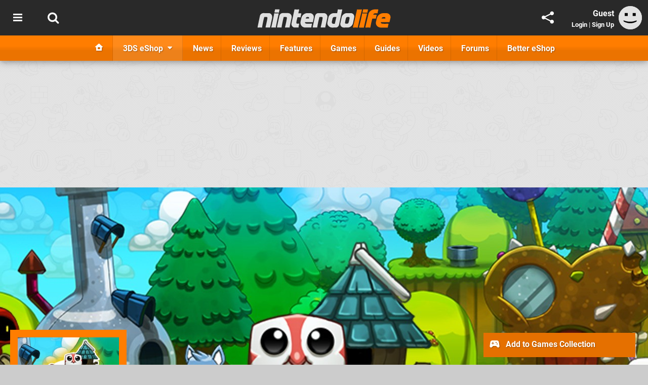

--- FILE ---
content_type: text/css;charset=UTF-8
request_url: https://static.nintendolife.com/themes/nl.v10/css/master,page,thing,game,comments,hero.css?accent=%23FF7D00&v=1768816381
body_size: 25037
content:
body {--info:#78BE39;--warning:#F79131;--error:#E20D1B;--accent:#FF7D00;--accent-rgb:255,125,0}html {--background:#FFF;--background-rgba:255,255,255;--line:#EEE;--line-hard:#DDD;--text-color-normal:#000;--text-color-quote:#555;--text-color-soft:#666;--text-color-softer:#AAA;--text-quote-font:Georgia, serif;--soft-bg:#DDD;--bg-offset:#F8F8F8;--bg-highlight:#F3F3F3;--bg-avatar:#e2e2e2;--border-input:#DDD;--border-focus:#999;--sub-gradient:linear-gradient(to right,rgb(3,125,250) 0%,rgb(43,172,240) 40%,rgb(4,224,233) 80%,rgb(4,193,189) 100%)}html .youtube {--bg-offset:#222}body.dark,html.dark {--background:#111;--background-rgba:17,17,17;--line:#333;--line-hard:#444;--text-color-normal:#FFF;--text-color-quote:#CCC;--text-color-soft:#AAA;--text-color-softer:#999;--soft-bg:#444;--bg-offset:#222;--bg-highlight:#333;--border-input:#333;--border-focus:#666;--bg-avatar:#999}.item-site-nintendolife-com {--accent:#E60012;--site-icon:url(https://images.nintendolife.com/site/icon/32x32.png)}.item-site-pushsquare-com {--accent:#0868e0;--site-icon:url(https://images.pushsquare.com/site/icon/32x32.png)}.item-site-purexbox-com {--accent:#5cb91f;--site-icon:url(https://images.purexbox.com/site/icon/32x32.png)}.item-site-timeextension-com {--accent:#f43590;--site-icon:url(https://images.timeextension.com/site/icon/32x32.png)}.item-site-digitalfoundry-net {--accent:#EA3F00;--site-icon:url(https://images.digitalfoundry.net/site/icon/32x32.png)}.content {--negative-space:-10px;--text-spacer:20px}html {--desktop-article-headline-size:300%;--featured-gradient:linear-gradient(0deg, rgba(0,0,0,0.8) 0%, rgba(0,0,0,0.7) 50%, rgba(0,0,0,0) 100%);--desktop-content-width:1260px;--max-article-width:900px}.article .picture {max-width:var(--max-article-width)}.accent {color:var(--accent)}.accent-hover:hover {color:var(--accent)}.accent-border {border-color:var(--accent) !important}.accent-bg,.accent-bg-hover:hover {background-color:var(--accent)}.accent-animate {transition:color 1s ease;-moz-transition:color 1s ease;-webkit-transition:color 1s ease;-o-transition:color 1s ease;-ms-transition:color 1s ease;transition:background-color 0.3s ease;-moz-transition:background-color 0.3s ease;-webkit-transition:background-color 0.3s ease;-o-transition:background-color 0.3s ease;-ms-transition:background-color 0.3s ease}.text a,.forums .text a,.accent,.forums .unread a,.forums .unread .item-title .icon,.forums .unread .forum-title .icon {color:var(--accent)}.ccmsForm .fm-fieldset-contents {border-color:var(--accent)}.accent-bg,.ccmsForm .fm-fieldset legend,.ccmsForm .button:hover,.accent-bg-hover:hover {background-color:var(--accent)}#header {color:#FFF}#header .menubar {box-shadow:0 0 15px rgba(0,0,0,0.5);-moz-box-shadow:0 0 15px rgba(0,0,0,0.5);-webkit-box-shadow:0 0 15px rgba(0,0,0,0.5);-o-box-shadow:0 0 15px rgba(0,0,0,0.5);-ms-box-shadow:0 0 15px rgba(0,0,0,0.5)}#body,.content {background:var(--background);color:var(--text-color-normal)}.inset {width:var(--desktop-content-width);margin:0 auto}.header .inset,#footer .inset,.content-only .inset {max-width:var(--desktop-content-width);width:auto}body.is-desktop {min-width:var(--desktop-content-width)}.header-wrap {position:relative;z-index:20000}#template {position:relative}#toolbar a {float:left;color:#FFF}#header {text-align:center;background:inherit}#header a {text-decoration:none}#header ul {text-align:left}.site-title {font-size:100%;display:inline-block;max-width:265px;line-height:65px;vertical-align:bottom;padding:15px 15px 15px 0}.site-title a {display:inline-block;height:100%;line-height:100%;vertical-align:middle;color:#FFF}.site-title img,.site-title svg {max-width:100%;max-height:100%;vertical-align:middle}body.noscroll {overflow:hidden}body.with-mastfoot {padding-bottom:48px}@media screen and (min-width: 1200px) {.content-only .content {width:1000px;margin:0 auto;padding-top:30px}}
@media screen and (min-width: 900px) {#body {padding:10px;display:grid;gap:12px}#content {grid-column:1;min-width:0}.with-sidebar #content {width:920px;grid-column:1}#page-sidebar {width:300px;grid-column:2;min-width:0}#page-sidebar.with-sticky {display:flex}#page-sidebar.with-sticky .sidebar-wrap {position:sticky;bottom:0;align-self:flex-end;width:100%}.with-campaign-nav #page-sidebar.with-sticky .sidebar-wrap {top:15px;align-self:flex-start;bottom:initial}.campaign-nav-contents {max-height:75vh;overflow:auto}.cols-wrap {overflow:auto;overflow:overlay}.cols {overflow:auto;overflow:overlay}.cols .col-1 {float:left}.cols .col-2 {float:right}.cols.extended .col-1 {width:860px;padding-right:12px}.cols.extended .col-2 {width:360px}.cols.standard .col-1 {width:920px;padding-right:12px}.cols.standard .col-2 {width:300px}}
.cols.standard .col-2 > .insert:first-child {margin-bottom:30px}@media screen and (min-width: 1301px) {#body {padding:16px 16px 15px 12px}}
@media screen and (max-width:899px) {#page-sidebar {border-top:2px solid var(--line);padding:20px 10px;overflow:auto}.site-title {display:block;margin-left:70px;margin-right:70px;text-align:center;max-width:none;padding:0 10px;height:70px;line-height:70px}.site-title a {display:inline}}
article,aside,figure,footer,header,hgroup,menu,nav,section {display:block}h1,h2,h3,h4,h5,h6,p,blockquote,ul,li,ol,dl,dt,dd,form,body,html,article,aside,figure,footer,header,hgroup,menu,nav,section {margin:0;padding:0;font-size:100%}abbr {text-decoration:none}html {height:100%}body {font-size:100%;font-family:Roboto, Helvetica, Arial, sans-serif;background:#CCC}ul {text-align:left;list-style-type:none}ul li {display:inline}.clear {clear:both}.enlarge {cursor:zoom-in}.centered {text-align:center}.float-right {float:right}.float-left {float:left}.breadcrumbs {background:var(--bg-offset);color:var(--text-color-soft);font-size:smaller;padding:7px 15px;margin-bottom:15px;line-height:150%}.breadcrumbs .breadcrumb {color:var(--text-color-softer);padding:0 5px}.breadcrumbs .text-only {display:none}.breadcrumbs a {color:var(--text-color-soft);font-weight:bold;text-decoration:none}.breadcrumbs a:hover {text-decoration:underline}.paginate {text-align:center;padding:11px 0;color:var(--text-color-softer);font-size:smaller}.paginate li {padding-right:4px}.paginate li span {vertical-align:middle}.paginate .current-page,.paginate a {display:inline-block;padding:5px 8px;color:var(--accent);min-width:15px;text-align:center;text-decoration:none;font-weight:bold;margin:4px 0}.paginate a {text-decoration:none}.paginate a:hover {color:#FFF;text-decoration:none}.paginate .active {color:#FFF}.paginate .accent-border {border-width:2px;border-style:solid}.paginate .total-pages {display:inline-block;padding:5px 8px;border:2px solid currentColor}.paginate .ui-page-jump {cursor:pointer;position:relative;display:inline-block}.paginate .ui-page-jump form {bottom:100%;left:0;right:0;position:absolute;padding:5px;background:var(--soft-bg);border-radius:5px;-moz-border-radius:5px;-webkit-border-radius:5px;-o-border-radius:5px;-ms-border-radius:5px;box-shadow:0 0 5px rgba(0,0,0,0.1);-moz-box-shadow:0 0 5px rgba(0,0,0,0.1);-webkit-box-shadow:0 0 5px rgba(0,0,0,0.1);-o-box-shadow:0 0 5px rgba(0,0,0,0.1);-ms-box-shadow:0 0 5px rgba(0,0,0,0.1)}.paginate .ui-page-jump form label {font-weight:bold;padding-bottom:5px;display:block}.paginate .ui-page-jump form div {display:flex;font-size:larger}.paginate .ui-page-jump form div input {flex-grow:1;width:100%;text-align:center;border:none;outline:none}.paginate .ui-page-jump form div button {color:#FFF;border:none;font-weight:bold;padding:5px 8px;text-transform:uppercase;font-family:inherit;cursor:pointer}.youtube {clear:both;margin-bottom:var(--text-spacer);line-height:100%;text-align:center}.youtube .video-stage {background:var(--bg-offset);padding:15px 15px 10px 15px;color:#EEE}.youtube iframe,.youtube img {vertical-align:bottom;width:100%;height:auto;aspect-ratio:16 / 9}.youtube .youtube-thumbnail {display:block;position:relative}.youtube .youtube-thumbnail:before {content:"";position:absolute;left:50%;top:50%;width:68px;height:48px;margin-left:-34px;margin-top:-24px;background:url(images/ytplay.svg) no-repeat center;opacity:0.8;filter: alpha(opacity = 80);zoom:1;z-index:100;transition:opacity 0.2s ease;-moz-transition:opacity 0.2s ease;-webkit-transition:opacity 0.2s ease;-o-transition:opacity 0.2s ease;-ms-transition:opacity 0.2s ease}.youtube .youtube-thumbnail:hover:before {opacity:1;filter: alpha(opacity = 100);zoom:1}.youtube .youtube-thumbnail img {max-width:100%;height:auto}.youtube .youtube-thumbnail .watch-on-youtube {position:absolute;bottom:6px;left:0;background:transparent;zoom:1;filter:progid:DXImageTransform.Microsoft.gradient(startColorstr=#cc171717,endColorstr=#cc171717);background:rgba(23, 23, 23, .8);border-bottom-right-radius:2px;border-top-right-radius:2px;color:#FFF;padding:15px}.youtube p.youtube-sub {color:#DDD;font-size:14.4px !important;line-height:24px;padding:10px 0 0 0 !important}.youtube p.youtube-sub a {font-weight:bold;text-decoration:none;color:#FFF !important}.youtube p.youtube-sub a:hover {text-decoration:underline}.youtube p.youtube-sub div {vertical-align:middle !important}.youtube p.youtube-sub .sub-button {margin-left:5px;display:inline-block;border-radius:3px;-moz-border-radius:3px;-webkit-border-radius:3px;-o-border-radius:3px;-ms-border-radius:3px;font-weight:normal}.youtube p.youtube-sub .sub-button .subs-label,.youtube p.youtube-sub .sub-button .subs {display:inline-block;border:1px solid rgba(0,0,0,0.2)}.youtube p.youtube-sub .sub-button .subs-label {background:#b31217;color:#FFF;border-radius:5px 0 0 5px;-moz-border-radius:5px 0 0 5px;-webkit-border-radius:5px 0 0 5px;-o-border-radius:5px 0 0 5px;-ms-border-radius:5px 0 0 5px;padding:3px 8px 2px 8px;text-shadow:1px 1px 2px rgba(0,0,0,0.25);-moz-text-shadow:1px 1px 2px rgba(0,0,0,0.25);-webkit-text-shadow:1px 1px 2px rgba(0,0,0,0.25);-o-text-shadow:1px 1px 2px rgba(0,0,0,0.25);-ms-text-shadow:1px 1px 2px rgba(0,0,0,0.25);transition:background 0.2s ease;-moz-transition:background 0.2s ease;-webkit-transition:background 0.2s ease;-o-transition:background 0.2s ease;-ms-transition:background 0.2s ease}.youtube p.youtube-sub .sub-button .subs {background:#FFF;color:#737373;padding:3px 7px 2px 7px;border-radius:0 3px 3px 0;-moz-border-radius:0 3px 3px 0;-webkit-border-radius:0 3px 3px 0;-o-border-radius:0 3px 3px 0;-ms-border-radius:0 3px 3px 0;text-transform:uppercase;transition:color 0.2s ease;-moz-transition:color 0.2s ease;-webkit-transition:color 0.2s ease;-o-transition:color 0.2s ease;-ms-transition:color 0.2s ease}.youtube p.youtube-sub .sub-button:hover .subs-label {background:#ff0000}.youtube p.youtube-sub .sub-button:hover .subs {color:#000}.youtube .primis-player {aspect-ratio:16 / 9;height:auto}@media screen and (min-width: 900px) {.youtube.with-primis .primis-player {aspect-ratio:89 / 42}}
@media screen and (max-width:899px) {.youtube .youtube-sub {display:none}}
.spoiler {position:relative;display:inline-block;min-width:100px;cursor:pointer}.spoiler:before {content:"Spoiler";position:absolute;top:0;left:0;bottom:0;right:0;background:#222;color:#AAA;z-index:5;text-align:center;text-transform:uppercase;font-size:smaller;letter-spacing:1px;font-weight:bold;white-space:nowrap}.spoiler:hover:before {background:#333}span.spoiler-block {display:inline-block}.spoiler-block:before,div.spoiler:before {padding:5px}iframe.embedly-card {background:#FFF}.hide-nofollow a[rel=nofollow] {display:none !important}#menu {height:50px;white-space:nowrap;overflow-y:hidden;overflow-x:auto;-webkit-overflow-scrolling:touch}#menu::-webkit-scrollbar {width:5px;height:5px}#menu::-webkit-scrollbar-track {border-radius:10px;-moz-border-radius:10px;-webkit-border-radius:10px;-o-border-radius:10px;-ms-border-radius:10px;background:transparent;zoom:1;filter:progid:DXImageTransform.Microsoft.gradient(startColorstr=#19000000,endColorstr=#19000000);background:rgba(0,0,0,.1)}#menu::-webkit-scrollbar-thumb {border-radius:10px;-moz-border-radius:10px;-webkit-border-radius:10px;-o-border-radius:10px;-ms-border-radius:10px;background:transparent;zoom:1;filter:progid:DXImageTransform.Microsoft.gradient(startColorstr=#33000000,endColorstr=#33000000);background:rgba(0,0,0,.2)}#menu::-webkit-scrollbar-thumb:window-inactive {background:transparent;zoom:1;filter:progid:DXImageTransform.Microsoft.gradient(startColorstr=#19000000,endColorstr=#19000000);background:rgba(0,0,0,.1)}#menu .first .main-menu-item .label {display:none}#menu a {color:#FFF}#menu .main-menu-item {display:inline-block;height:32px;line-height:32px;padding:9px 15px 9px 15px;transition:background 0.2s ease;-moz-transition:background 0.2s ease;-webkit-transition:background 0.2s ease;-o-transition:background 0.2s ease;-ms-transition:background 0.2s ease;border-right:1px solid rgba(0,0,0,0.1);text-shadow:1px 1px 2px rgba(0,0,0,0.3);-moz-text-shadow:1px 1px 2px rgba(0,0,0,0.3);-webkit-text-shadow:1px 1px 2px rgba(0,0,0,0.3);-o-text-shadow:1px 1px 2px rgba(0,0,0,0.3);-ms-text-shadow:1px 1px 2px rgba(0,0,0,0.3)}#menu .main-menu-item .icon {font-size:25px;vertical-align:middle}#menu .main-menu-item .label {font-weight:bold;padding-left:5px;vertical-align:middle}#menu li:last-child .main-menu-item {border-right:none}#menu .main-menu-item:hover,#menu .highlight {background:transparent;zoom:1;filter:progid:DXImageTransform.Microsoft.gradient(startColorstr=#19ffffff,endColorstr=#19ffffff);background:rgba(255,255,255,0.1)}#menu .no-icon {padding-left:20px;padding-right:20px}#menu .no-icon .label {padding-left:0}#menu .no-icon .icon {font-size:16px;padding-left:5px}#menu .has-submenu a.selected {padding-bottom:6px;border-bottom:3px solid #FFF}#submenus .submenu {display:none;background:var(--bg-offset);box-shadow:0 10px 20px -10px rgba(0,0,0,0.25);-moz-box-shadow:0 10px 20px -10px rgba(0,0,0,0.25);-webkit-box-shadow:0 10px 20px -10px rgba(0,0,0,0.25);-o-box-shadow:0 10px 20px -10px rgba(0,0,0,0.25);-ms-box-shadow:0 10px 20px -10px rgba(0,0,0,0.25)}#submenus .submenu .inset {text-align:left;color:var(--text-color-normal);padding:15px 15px 0 15px;overflow:auto}#submenus .submenu .submenu-list {background:var(--background);padding:10px}#submenus .submenu .submenu-list li {display:inline}#submenus .submenu .submenu-list a {font-weight:bold;color:var(--text-color-normal);display:block;padding:10px;transition:background 0.1s ease, color 0.1s ease;-moz-transition:background 0.1s ease, color 0.1s ease;-webkit-transition:background 0.1s ease, color 0.1s ease;-o-transition:background 0.1s ease, color 0.1s ease;-ms-transition:background 0.1s ease, color 0.1s ease}#submenus .submenu .submenu-list a:hover {background:var(--bg-highlight)}#submenus .submenu .submenu-list a .icon {float:right}#submenus .submenu .submenu-list a.ui-change-topic:hover {color:#FFF}#submenus .submenu ul:last-child {margin-right:none}.menu-content-items {margin-right:-15px}.menu-content-item {display:block;background:var(--background);margin:0 15px 15px 0;padding:10px;width:280px;float:left;white-space:normal}.menu-content-item .heading {max-height:80px;line-height:20px;overflow:hidden;font-weight:bold}.menu-content-item a:hover {text-decoration:underline !important}.menu-content-item .subtitle {color:var(--text-color-softer);font-size:90%}.menu-content-item img {float:left;margin-right:10px}.menu-content-item .item-detail {margin-left:120px;height:80px;overflow:hidden}.menu-content-item a:visited {color:var(--text-color-soft) !important}.menu-content-item-video {width:210px;height:195px}.menu-content-item-video img {float:none;margin-right:0}.menu-content-item-video .heading {max-height:40px;padding-top:5px}.menu-content-item-video .subtitle {padding-top:5px;font-size:smaller}.menu-content-item-image {width:100px;height:100px;padding:0}.menu-content-item-topic .heading a {display:block;white-space:nowrap;overflow:hidden;text-overflow:ellipsis}#footer {padding:15px 25px 0 25px;text-align:center;color:#FFF;background-position:top center;background-repeat:repeat}#footer .inset {padding-bottom:25px}#footer a {font-weight:bold;text-decoration:none}#footer a:hover {text-decoration:underline}#footer .social {border-top:2px solid rgba(255,255,255,0.2);border-bottom:2px solid rgba(255,255,255,0.2);clear:both;text-align:center;padding-top:25px}#footer .social p {font-weight:bold;padding-bottom:25px}#footer .social ul {text-align:center;min-height:80px}#footer .social li {padding:0 5px}#footer .social a {font-size:48px;color:#FFF;opacity:1;filter: alpha(opacity = 100);zoom:1;display:inline-block;vertical-align:top;padding:0 5px;min-width:64px;transition:font-size 0.2s;-moz-transition:font-size 0.2s;-webkit-transition:font-size 0.2s;-o-transition:font-size 0.2s;-ms-transition:font-size 0.2s}#footer .social a .label {display:none}#footer .social a:hover {font-size:64px;text-decoration:none}#footer .social .label {display:none}#footer ul.alphabet {clear:both;margin:-bottom:0;display:block;background:transparent;zoom:1;filter:progid:DXImageTransform.Microsoft.gradient(startColorstr=#26ffffff,endColorstr=#26ffffff);background:rgba(255,255,255,0.15);padding:5px 0px;line-height:125%;text-align:center}#footer ul.alphabet a {display:inline-block;color:#FFF;padding:0px 15px;margin:3px 0}#footer ul.list {clear:both;margin:15px 0;display:block;background:transparent;zoom:1;filter:progid:DXImageTransform.Microsoft.gradient(startColorstr=#26ffffff,endColorstr=#26ffffff);background:rgba(255,255,255,0.15);padding:0px;line-height:125%;text-align:center}#footer ul.list li {display:inline}#footer ul.list li a {display:inline-block;color:#FFF;padding:4px 10px;border-left:2px solid rgba(255,255,255,0.4);margin:4px 0;cursor:pointer}#footer ul.list li:first-child a {border-left:none}#footer ul.friends {margin:0}#footer ul.friends li:nth-child(2) a {border-left:none}#footer .copyright {clear:both;font-size:90%;padding:25px;line-height:150%}#footer .copyright a {color:#FFF}#footer .copyright,#footer .more,#footer .list,#footer .social,#footer .list-heading,#footer .button,#footer .alphabet {text-shadow:1px 1px 2px rgba(0,0,0,0.3);-moz-text-shadow:1px 1px 2px rgba(0,0,0,0.3);-webkit-text-shadow:1px 1px 2px rgba(0,0,0,0.3);-o-text-shadow:1px 1px 2px rgba(0,0,0,0.3);-ms-text-shadow:1px 1px 2px rgba(0,0,0,0.3)}#footer .trending-articles {padding:10px}#footer .trending-articles .list-heading {padding-bottom:15px;font-size:larger;font-weight:bold}#footer .trending-articles .items {padding-bottom:10px;display:flex;flex-wrap:wrap;gap:10px}#footer .trending-articles .item {background:#FFF;padding:10px;text-align:left;color:#666;display:block;flex-grow:1;width:300px;box-sizing:border-box;position:relative}#footer .trending-articles .item a {color:inherit;text-decoration:none}#footer .trending-articles .item a:hover .accent {text-decoration:underline}#footer .trending-articles .item .date {display:block;font-weight:bold;font-size:70%;padding-top:3px}#footer .trending-articles .item .heading {line-height:125%;display:block;height:80px;line-height:20px;overflow:hidden;display:-webkit-box;-webkit-box-orient:vertical;-webkit-line-clamp:4}#footer .trending-articles .item .heading:after {content:"";position:absolute;top:0;right:0;left:0;bottom:0}#footer .trending-articles .item img {float:left;margin-right:10px;background:#EEE;vertical-align:bottom}#footer .trending-articles .item a:visited,#footer .trending-articles .item a:visited .accent {color:#666 !important}#footer .trending-articles .more {clear:both;text-align:center}#footer .trending-articles .more a {color:#FFF;display:block;transition:background 0.2s ease;-moz-transition:background 0.2s ease;-webkit-transition:background 0.2s ease;-o-transition:background 0.2s ease;-ms-transition:background 0.2s ease;padding:10px}#footer .trending-articles .more a:hover {background:#FFF;color:var(--accent);text-decoration:none;text-shadow:none;-moz-text-shadow:none;-webkit-text-shadow:none;-o-text-shadow:none;-ms-text-shadow:none}#ui-join-newsletter {padding:25px 0;text-align:center}#ui-join-newsletter div {display:inline}#ui-join-newsletter .textbox,#ui-join-newsletter .button {padding:9px 10px;font-family:inherit;font-size:inherit;border:none;line-height:18px;outline:none;margin:0}#ui-join-newsletter label {font-weight:bold;display:block;color:#FFF;padding-bottom:15px;font-size:115%}#ui-join-newsletter .textbox {background:#FFF;color:#333;max-width:200px;font-size:14px;box-shadow:0 0 10px rgba(0,0,0,0.15);-moz-box-shadow:0 0 10px rgba(0,0,0,0.15);-webkit-box-shadow:0 0 10px rgba(0,0,0,0.15);-o-box-shadow:0 0 10px rgba(0,0,0,0.15);-ms-box-shadow:0 0 10px rgba(0,0,0,0.15)}#ui-join-newsletter .icon {font-size:48px;vertical-align:middle}#ui-join-newsletter .button {margin-left:5px;background:none;color:#FFF;font-weight:bold;cursor:pointer;font-size:14px;padding:6px 12px;border:3px solid #FFF;transition:background 0.3s ease;-moz-transition:background 0.3s ease;-webkit-transition:background 0.3s ease;-o-transition:background 0.3s ease;-ms-transition:background 0.3s ease;-webkit-appearance:none}#ui-join-newsletter .button:hover {background:var(--accent)}#gutter {background:#292929}body > img[width="1"] {position:absolute;left:-1px;top:-1px}.flash {position:relative;z-index:20001}.flash .messages {position:absolute;left:0;right:0;top:0}.flash p {margin:10px;padding:10px;color:#FFF;font-size:120%;font-weight:bold;cursor:pointer}.flash p a {text-decoration:underline !important;color:#FFF}.flash p strong {font-size:120%}.flash p.info {background:var(--info)}.flash p.warn {background:var(--warning)}.flash p.error {background:var(--error)}.flash.fixed .messages {position:fixed;z-index:20001}body .alertify-notifier .ajs-message {color:#FFF;font-weight:bold;text-shadow:1px 1px 3px rgba(0,0,0,0.2);-moz-text-shadow:1px 1px 3px rgba(0,0,0,0.2);-webkit-text-shadow:1px 1px 3px rgba(0,0,0,0.2);-o-text-shadow:1px 1px 3px rgba(0,0,0,0.2);-ms-text-shadow:1px 1px 3px rgba(0,0,0,0.2);border-radius:3px;-moz-border-radius:3px;-webkit-border-radius:3px;-o-border-radius:3px;-ms-border-radius:3px}body .alertify-notifier .ajs-message.ajs-success {background:#78BE39}body .alertify-notifier .ajs-message.ajs-warning {background:$warn}body .alertify-notifier .ajs-message.ajs-error {background:#E20D1B}.ui-button {display:inline !important;line-height:normal;margin-right:0 !important;text-align:center}.ui-button a {display:block;height:24px;width:24px;padding:23px;color:#FFF;position:relative;text-align:center;transition:background 0.2s ease;-moz-transition:background 0.2s ease;-webkit-transition:background 0.2s ease;-o-transition:background 0.2s ease;-ms-transition:background 0.2s ease}.ui-button a:hover {background:transparent;zoom:1;filter:progid:DXImageTransform.Microsoft.gradient(startColorstr=#cffffff,endColorstr=#cffffff);background:rgba(255,255,255,0.05)}.ui-button .count {position:absolute;bottom:10px;right:10px;border-radius:10px;-moz-border-radius:10px;-webkit-border-radius:10px;-o-border-radius:10px;-ms-border-radius:10px;font-weight:bold;padding:4px;font-size:13px}.ui-button .icon {font-size:24px}.ui-button .label {display:none}.ui-button ul {display:none}.ui-button:hover ul {background:#292929;position:absolute;left:0;top:100%;display:block;z-index:20025}.ui-button:hover ul li {display:inline !important;float:none !important}.ui-button:hover ul a {width:40px;height:40px;padding:15px}.ui-button:hover ul a .icon {font-size:40px}.ui-button:hover ul a.twitter:hover {background:#33b5ff !important}.ui-button:hover ul a.facebook:hover {background:#405d9b !important}.ui-button:hover ul a.reddit:hover {background:orangered !important}.ui-button:hover ul a.whatsapp:hover {background:#25d366 !important}.ui-button:hover ul a.messenger:hover {background:#0084ff !important}.ui-button:hover ul a.skype:hover {background:#00aff0 !important}.ui-button:hover ul a.threads:hover {background:#000 !important}.ui-button:hover ul a.bsky:hover {background:#208bfe !important}.ui-overlay .scroll {overflow:auto}.ui-toggle-overlay {cursor:pointer}.ui-overlays {background:inherit}.ui-overlays a {color:#FFF}.ui-overlay.fixed {background:transparent;zoom:1;filter:progid:DXImageTransform.Microsoft.gradient(startColorstr=#f9343434,endColorstr=#f9343434);background:rgba(52,52,52,0.98)}#sidebar.fixed {box-shadow:0 0 20px rgba(0,0,0,0.25);-moz-box-shadow:0 0 20px rgba(0,0,0,0.25);-webkit-box-shadow:0 0 20px rgba(0,0,0,0.25);-o-box-shadow:0 0 20px rgba(0,0,0,0.25);-ms-box-shadow:0 0 20px rgba(0,0,0,0.25);position:fixed;top:0;bottom:0;left:-100%;z-index:20005;width:400px}#sidebar.fixed .body,#userbar.fixed .body {padding:10px 20px}#sidebar,#userbar {display:none}#sidebar .body > ul,#userbar .body > ul {padding:10px 0;border-top:1px solid rgba(255,255,255,0.1)}#sidebar .body > ul li,#userbar .body > ul li {display:block}#sidebar .body > ul a,#userbar .body > ul a {display:block;padding:10px 20px 10px 15px;font-weight:bold;transition:background 0.2s ease;-moz-transition:background 0.2s ease;-webkit-transition:background 0.2s ease;-o-transition:background 0.2s ease;-ms-transition:background 0.2s ease}#sidebar .body > ul a .icon,#userbar .body > ul a .icon {font-size:32px;vertical-align:middle}#sidebar .body > ul a .label,#userbar .body > ul a .label {display:inline-block;vertical-align:middle;padding-left:20px}#sidebar .body > ul a .right,#userbar .body > ul a .right {display:inline-block;line-height:32px;font-size:24px;float:right}#sidebar .body > ul a:hover,#userbar .body > ul a:hover {background:transparent;zoom:1;filter:progid:DXImageTransform.Microsoft.gradient(startColorstr=#13ffffff,endColorstr=#13ffffff);background:rgba(255,255,255,0.075)}#sidebar ul.optional,#userbar ul.optional {border-top:none}.ui-button .counter,.ui-overlay .counter,.ui-toggle-overlay .counter,.ui-userinfo .counter {display:inline-block;text-align:center;vertical-align:middle;border-radius:15px;-moz-border-radius:15px;-webkit-border-radius:15px;-o-border-radius:15px;-ms-border-radius:15px;padding:5px;min-width:20px;font-weight:bold}.ui-button .counter,.ui-toggle-overlay .counter,.ui-userinfo .counter {position:absolute;right:5px;bottom:5px;background:var(--accent);color:#fff}.ui-overlay .counter {background:var(--accent);color:#FFF;float:right}#userbar.fixed {box-shadow:0 0 20px rgba(0,0,0,0.25);-moz-box-shadow:0 0 20px rgba(0,0,0,0.25);-webkit-box-shadow:0 0 20px rgba(0,0,0,0.25);-o-box-shadow:0 0 20px rgba(0,0,0,0.25);-ms-box-shadow:0 0 20px rgba(0,0,0,0.25);position:fixed;top:0;bottom:0;right:-100%;z-index:20015;width:400px}#userbar {display:none}#userbar .buffer {white-space:nowrap;text-align:left;cursor:pointer;position:relative}#userbar .buffer .avatar {margin-right:15px;float:left;background:#EEE;width:46px;height:46px;border-radius:23px;-moz-border-radius:23px;-webkit-border-radius:23px;-o-border-radius:23px;-ms-border-radius:23px}#userbar .buffer .avatar img,#userbar .buffer .avatar svg {width:46px;height:46px;border-radius:23px;-moz-border-radius:23px;-webkit-border-radius:23px;-o-border-radius:23px;-ms-border-radius:23px}#userbar .buffer .username {font-size:135%;font-weight:bold}#userbar .buffer .username:hover {text-decoration:underline}#userbar .buffer .subtitle {color:#d5d5d5;font-weight:bold}#userbar .buffer .ui-admin-buttons {position:absolute;top:0;right:0;bottom:0;display:flex;align-items:center}#userbar .buffer .ui-admin-buttons .label {display:none}#userbar .buffer .ui-admin-buttons li {display:block}#userbar .buffer .ui-admin-buttons li a {display:block;padding:10px;font-size:24px}#userbar .ui-user-notifications-list li {background:transparent;zoom:1;filter:progid:DXImageTransform.Microsoft.gradient(startColorstr=#cffffff,endColorstr=#cffffff);background:rgba(255,255,255,0.05);position:relative}#userbar .ui-user-notifications-list li a {font-weight:normal;padding:10px 25px 10px 20px}#userbar .ui-user-notifications-list li a .title,#userbar .ui-user-notifications-list li a .time {display:block}#userbar .ui-user-notifications-list li a .time {padding-top:3px;font-size:smaller;color:#999}#userbar .ui-user-notifications-list li:hover .ui-user-notification-dismiss {display:inline-block}#userbar .ui-user-notifications-list .ui-user-notification-dismiss {display:none;position:absolute;top:0;right:0;padding:10px;cursor:pointer;font-size:125%}@media screen and (min-width: 900px) {#userbar .buffer .ui-admin-buttons {display:none}}
#controlbar {position:absolute;top:0;right:0}#controlbar li {display:block;position:relative;height:70px;float:left;transition:background 0.2s ease;-moz-transition:background 0.2s ease;-webkit-transition:background 0.2s ease;-o-transition:background 0.2s ease;-ms-transition:background 0.2s ease}#controlbar li:hover {background:transparent;zoom:1;filter:progid:DXImageTransform.Microsoft.gradient(startColorstr=#cffffff,endColorstr=#cffffff);background:rgba(255,255,255,0.05)}#controlbar a {color:#FFF}#controlbar .ui-userinfo {padding:12px;height:46px;white-space:nowrap;text-align:right}#controlbar .ui-userinfo p.username {padding-top:5px;font-weight:bold;margin-right:55px}#controlbar .ui-userinfo p.subtitle {padding-top:5px;margin-right:55px;font-size:smaller;color:#d5d5d5;font-weight:bold}#controlbar .ui-userinfo a:hover {text-decoration:underline}#controlbar .avatar {float:right;background:#EEE;width:46px;height:46px;border-radius:23px;-moz-border-radius:23px;-webkit-border-radius:23px;-o-border-radius:23px;-ms-border-radius:23px}#controlbar .avatar img,#controlbar .avatar svg {width:46px;height:46px;border-radius:23px;-moz-border-radius:23px;-webkit-border-radius:23px;-o-border-radius:23px;-ms-border-radius:23px}.mastfoot {position:fixed;bottom:0;left:0;right:0;z-index:5000;box-sizing:border-box}ul.quick-buttons {margin:0 !important;padding:0 !important;list-style-type:none !important}ul.quick-buttons li {list-style-type:none !important;cursor:pointer;display:block;color:var(--text-color-normal)}ul.quick-buttons .icon {display:block;background:var(--bg-highlight);box-shadow:0 0 8px rgba(0,0,0,0.35);-moz-box-shadow:0 0 8px rgba(0,0,0,0.35);-webkit-box-shadow:0 0 8px rgba(0,0,0,0.35);-o-box-shadow:0 0 8px rgba(0,0,0,0.35);-ms-box-shadow:0 0 8px rgba(0,0,0,0.35);border-radius:50px;-moz-border-radius:50px;-webkit-border-radius:50px;-o-border-radius:50px;-ms-border-radius:50px;font-size:175%;padding:8px;min-width:44px;box-sizing:border-box;text-align:center;transition:background 0.3s ease;-moz-transition:background 0.3s ease;-webkit-transition:background 0.3s ease;-o-transition:background 0.3s ease;-ms-transition:background 0.3s ease}ul.quick-buttons .icon:hover {background:var(--accent);color:#FFF}ul.ui-back-to-top {display:none;position:absolute;bottom:100%;margin-bottom:10px !important;right:5px;opacity:0.8;filter: alpha(opacity = 80);zoom:1}ul.ui-back-to-top .ui-goto-top {padding:6px 8px 6px 8px !important}.ui-cta-button {border:1px solid var(--border-input);border-radius:4px;-moz-border-radius:4px;-webkit-border-radius:4px;-o-border-radius:4px;-ms-border-radius:4px;margin:7px;background:var(--bg-highlight);color:#FFF;font-family:inherit;font-size:inherit;font-weight:bold;font-style:normal;text-decoration:none !important;color:inherit;padding:10px 50px;cursor:pointer}.ui-cta-button .icon {vertical-align:middle}.ui-cta-button:hover,.ui-cta-button:active {border:1px solid var(--accent);background:var(--accent);color:#FFF !important}.scrollbars {-webkit-overflow-scrolling:touch}.scrollbars::-webkit-scrollbar {width:8px;height:8px;cursor:pointer}.scrollbars::-webkit-scrollbar-track {border-radius:10px;-moz-border-radius:10px;-webkit-border-radius:10px;-o-border-radius:10px;-ms-border-radius:10px;background:transparent;zoom:1;filter:progid:DXImageTransform.Microsoft.gradient(startColorstr=#19000000,endColorstr=#19000000);background:rgba(0,0,0,.1)}.scrollbars::-webkit-scrollbar-thumb {border-radius:10px;-moz-border-radius:10px;-webkit-border-radius:10px;-o-border-radius:10px;-ms-border-radius:10px;background:transparent;zoom:1;filter:progid:DXImageTransform.Microsoft.gradient(startColorstr=#33000000,endColorstr=#33000000);background:rgba(0,0,0,.2)}.scrollbars::-webkit-scrollbar-thumb:window-inactive {background:transparent;zoom:1;filter:progid:DXImageTransform.Microsoft.gradient(startColorstr=#19000000,endColorstr=#19000000);background:rgba(0,0,0,.1)}.dark .scrollbars::-webkit-scrollbar-track {background:transparent;zoom:1;filter:progid:DXImageTransform.Microsoft.gradient(startColorstr=#19ffffff,endColorstr=#19ffffff);background:rgba(255,255,255,.1)}.dark .scrollbars::-webkit-scrollbar-thumb {background:transparent;zoom:1;filter:progid:DXImageTransform.Microsoft.gradient(startColorstr=#33ffffff,endColorstr=#33ffffff);background:rgba(255,255,255,.2)}.dark .scrollbars::-webkit-scrollbar-thumb:window-inactive {background:transparent;zoom:1;filter:progid:DXImageTransform.Microsoft.gradient(startColorstr=#19ffffff,endColorstr=#19ffffff);background:rgba(255,255,255,.1)}img.lazy {transition:opacity 0.6s ease-out, transform 1.2s ease-out;-moz-transition:opacity 0.6s ease-out, transform 1.2s ease-out;-webkit-transition:opacity 0.6s ease-out, transform 1.2s ease-out;-o-transition:opacity 0.6s ease-out, transform 1.2s ease-out;-ms-transition:opacity 0.6s ease-out, transform 1.2s ease-out;will-change:opacity, visibility}img.lazy.watching {opacity:0;filter: alpha(opacity = 0);zoom:1;visibility:hidden}img.lazy.is-visible {opacity:1;filter: alpha(opacity = 100);zoom:1;visibility:visible}#quick-search {display:none;overflow:hidden;transition:background 0.2s ease;-moz-transition:background 0.2s ease;-webkit-transition:background 0.2s ease;-o-transition:background 0.2s ease;-ms-transition:background 0.2s ease;padding:10px;background:transparent;zoom:1;filter:progid:DXImageTransform.Microsoft.gradient(startColorstr=#cffffff,endColorstr=#cffffff);background:rgba(255,255,255,0.05);white-space:nowrap}#quick-search .controls {background:#FFF;background:linear-gradient(to bottom, rgba(237,237,237,1) 0%,rgba(255,255,255,1) 35%,rgba(255,255,255,1) 35%)}#quick-search a {padding:13px;color:#777}#quick-search a:hover {background:none;color:#FFF}#quick-search label {display:none}#quick-search .textbox {background:none;border:none;outline:none;height:50px;padding:10px;font-size:16px;color:#111;width:100%;box-sizing:border-box;text-align:center}#quick-search .button {display:none}#quick-search.enabled {display:block}#quick-search-results {background:#FFF;color:#000;text-align:center;margin:0 10px}#quick-search-results .actions {background:#EEE;padding:10px;color:#AAA;font-size:smaller;margin:15px 0 10px 0}#quick-search-results .items {display:inline}#quick-search-results .items:empty:before {content:"Sorry, no results, try again?";display:block;padding:10px;text-align:center;color:var(--text-color-softer);font-style:italic;font-size:larger}#quick-search-results #search-results {display:none;padding-top:15px}#quick-search-results .search-item {display:inline-block;width:300px;padding:10px;vertical-align:top;text-align:center}#quick-search-results .search-item .image img {width:100%;height:auto}#quick-search-results .search-item .search-item-description:before {content:"("}#quick-search-results .search-item .search-item-description:after {content:")"}#quick-search-results .search-item:hover a {color:#FFF !important}#quick-search-results .highlight {background:var(--accent)}#quick-search-results .highlight a {color:#FFF}#quick-search-results .search-item-hubs .item-heading {background-color:#777;line-height:150px;padding:10px}#quick-search-results .search-item-hubs .item-heading .search-item-title {font-size:140%;text-shadow:1px 1px 2px rgba(0,0,0,0.3);-moz-text-shadow:1px 1px 2px rgba(0,0,0,0.3);-webkit-text-shadow:1px 1px 2px rgba(0,0,0,0.3);-o-text-shadow:1px 1px 2px rgba(0,0,0,0.3);-ms-text-shadow:1px 1px 2px rgba(0,0,0,0.3)}#quick-search-results .search-item-hubs .item-heading a {color:#FFF !important}#quick-search-results .search-item-hubs .search-link {line-height:125%;vertical-align:middle;display:inline-block}#quick-search-results .search-item-games .search-item-title {font-size:120%}.container {margin-bottom:25px}.container nav.ui-views {overflow:visible;position:relative;border-bottom:1px solid var(--line);min-height:38px}.container nav.ui-views .panels li a {display:inline-block;padding:10px 13px;border-bottom:1px solid var(--line);margin-bottom:-1px;font-weight:bold;color:var(--text-color-soft);text-decoration:none;transition:color 0.2s ease, border 0.2s ease;-moz-transition:color 0.2s ease, border 0.2s ease;-webkit-transition:color 0.2s ease, border 0.2s ease;-o-transition:color 0.2s ease, border 0.2s ease;-ms-transition:color 0.2s ease, border 0.2s ease}.container nav.ui-views .panels li a:hover {color:var(--accent)}.container nav.ui-views .panels li .selected {color:var(--accent)}.container .filter {position:relative}.container .ui-listing-toggles {float:right;padding-top:5px}.container .ui-listing-toggles select {outline:none;border:1px solid var(--line);padding:5px;font-family:inherit;background:var(--background);color:inherit}.container .ui-listing-toggles select:focus {border-color:var(--border-focus)}.container .ui-listing-toggle {float:right;color:#868686;user-select:none;padding-right:5px;margin-left:10px;border:1px solid #FFF;cursor:pointer;position:relative}.container .ui-listing-toggle ul {display:inline-block}.container .ui-listing-toggle li {display:inline}.container .ui-listing-toggle .icon {font-size:22px;vertical-align:middle}.container .ui-listing-toggle .optional {font-size:12px}.container .ui-listing-toggle a {display:none;cursor:pointer;color:#868686;padding:8px 5px 7px 5px;white-space:nowrap;font-weight:bold;font-size:14px;line-height:22px;text-transform:capitalize;text-decoration:none}.container .ui-listing-toggle a .icon {display:inline-block;width:20px;text-align:center}.container .ui-listing-toggle a.current {display:block}.container .ui-listing-sort .icon {font-size:18px}.container .ui-listing-toggle:not(.enabled):hover {background:#FAFAFA;border:1px solid #F6F6F6}.container .ui-listing-toggle.enabled ul {box-shadow:2px 2px 5px rgba(0,0,0,0.2);-moz-box-shadow:2px 2px 5px rgba(0,0,0,0.2);-webkit-box-shadow:2px 2px 5px rgba(0,0,0,0.2);-o-box-shadow:2px 2px 5px rgba(0,0,0,0.2);-ms-box-shadow:2px 2px 5px rgba(0,0,0,0.2);background:#FAFAFA;border:1px solid #F0F0F0;display:block;position:absolute;top:0;right:0;z-index:150}.container .ui-listing-toggle.enabled ul a {display:block;border-top:1px solid var(--line);padding:10px 15px 10px 10px}.container .ui-listing-toggle.enabled ul li:first-child a {border-top:none}.container .more {clear:both;text-align:center}.container .more a {display:block;color:#AAA;padding:10px;font-weight:bold;text-decoration:none;background:#F8F8F8}.container .more a:hover {color:#FFF}.container .item-group {color:var(--text-color-soft);text-transform:uppercase;padding:10px;margin-top:10px;font-weight:bold}.container .item-group:hover {background:var(--bg-offset)}.container .item-group .day,.container .item-group .icon {font-size:150%}.container .item-group .day {padding:0 7px}.container .item-group .date {border-left:1px solid var(--text-color-softer);padding-left:5px}.container .item-group.closed {color:var(--text-color-softer)}.container .ui-listing-group-date .items {padding-bottom:20px}.container .items {padding-top:15px}.container .items .empty {display:block}.container .item-insert {text-align:center}.container .item {border-color:var(--line);position:relative}.container .item a {text-decoration:none}.container .item a:hover {text-decoration:underline}.container .item .heading a:hover {text-decoration:none}.container .item .heading a:hover .title {text-decoration:underline}.container .item .image {background-color:var(--line);background-position:center;background-repeat:no-repeat;background-size:cover;position:relative;transition:background-image 0.3s ease;-moz-transition:background-image 0.3s ease;-webkit-transition:background-image 0.3s ease;-o-transition:background-image 0.3s ease;-ms-transition:background-image 0.3s ease}.container .item .image img,.container .item .cover img {vertical-align:top}.container .item .image .img,.container .item .cover .img {display:block;width:100%}.container .item .image .label,.container .item .cover .label {position:absolute;z-index:115;top:10px;right:0;color:#FFF}.container .item .heading {font-size:24px}.container .item .title {font-weight:bold;line-height:125%}.container .item .description {font-weight:bold;color:var(--text-color-soft);padding-bottom:5px;line-height:150%}.container .item .description a {color:var(--text-color-softer)}.container .item .list {overflow:hidden;text-overflow:ellipsis;color:var(--text-color-softer);font-size:90%;line-height:150%}.container .item .list a {color:inherit}.container .item .list li {border-left:1px solid var(--line);padding:0 7px;white-space:nowrap}.container .item .list li:first-child {padding-left:0;border-left:none}.container .item .list a:hover {color:var(--text-color-soft)}.container .item .category {transition:none;-moz-transition:none;-webkit-transition:none;-o-transition:none;-ms-transition:none;font-weight:bold}.container .item .ui-tools {display:none;position:absolute;z-index:150;top:0;right:0;opacity:0;filter: alpha(opacity = 0);zoom:1;transition:opacity 0.3s ease;-moz-transition:opacity 0.3s ease;-webkit-transition:opacity 0.3s ease;-o-transition:opacity 0.3s ease;-ms-transition:opacity 0.3s ease}.container .item .ui-tools a {font-size:20px;display:inline-block;padding:5px;vertical-align:bottom;color:var(--text-color-softer);text-decoration:none}.container .item .insert {margin:0 auto 15px auto}.container .item:not(.swiper-slide):not(.swiper-lazy) .title:visited {color:var(--text-color-soft)}.container .item:not(.swiper-slide):not(.swiper-lazy) .title:visited span,.container .item:not(.swiper-slide):not(.swiper-lazy) .title:visited span.title {color:var(--text-color-soft)}.container .item .category {font-size:90%;text-transform:uppercase;padding-right:5px;border-right:1px solid var(--line)}.container .item .title {color:var(--text-color-normal)}.container .item .image .img {display:block;height:100%}.container .item .image .img:before {content:"";position:absolute;top:0;left:0;right:0;bottom:0;z-index:110;box-shadow:inset 0 0 25px rgba(0,0,0,0.2);-moz-box-shadow:inset 0 0 25px rgba(0,0,0,0.2);-webkit-box-shadow:inset 0 0 25px rgba(0,0,0,0.2);-o-box-shadow:inset 0 0 25px rgba(0,0,0,0.2);-ms-box-shadow:inset 0 0 25px rgba(0,0,0,0.2);transition:box-shadow 0.3s ease;-moz-transition:box-shadow 0.3s ease;-webkit-transition:box-shadow 0.3s ease;-o-transition:box-shadow 0.3s ease;-ms-transition:box-shadow 0.3s ease}.container .item .cover {position:relative}.container .item .cover .img {display:block}.container .item .cover .img img {max-width:90%;width:auto;height:auto;box-shadow:0 0 10px rgba(0,0,0,0.2);-moz-box-shadow:0 0 10px rgba(0,0,0,0.2);-webkit-box-shadow:0 0 10px rgba(0,0,0,0.2);-o-box-shadow:0 0 10px rgba(0,0,0,0.2);-ms-box-shadow:0 0 10px rgba(0,0,0,0.2)}.container .item .image:hover .img:before {box-shadow:inset 0 0 25px rgba(0,0,0,0.5);-moz-box-shadow:inset 0 0 25px rgba(0,0,0,0.5);-webkit-box-shadow:inset 0 0 25px rgba(0,0,0,0.5);-o-box-shadow:inset 0 0 25px rgba(0,0,0,0.5);-ms-box-shadow:inset 0 0 25px rgba(0,0,0,0.5)}.container .item .image .user-comments,.container .item .cover .user-comments {position:absolute;right:0;bottom:0;background:transparent;zoom:1;filter:progid:DXImageTransform.Microsoft.gradient(startColorstr=#7f000000,endColorstr=#7f000000);background:rgba(0,0,0,0.5);font-weight:bold;padding:6px 12px;z-index:120;color:#FFF}.container .item .image .user-comments a,.container .item .cover .user-comments a {color:inherit !important}.container .item .image .label,.container .item .cover .label {background:rgba(var(--accent-rgb),0.8);padding:5px 15px;font-weight:bold}.container .style-slide .item .heading {font-size:250%}.container .style-slide .item .label {font-size:160%;padding:10px 20px}.container .style-featured .item .heading {font-size:115%}.container .style-featured .item .heading span.title {text-shadow:0 0 10px #000;-moz-text-shadow:0 0 10px #000;-webkit-text-shadow:0 0 10px #000;-o-text-shadow:0 0 10px #000;-ms-text-shadow:0 0 10px #000}.container .style-featured .item .image img {aspect-ratio:545 / 385;display:inline-block !important}.container .style-featured .item .title,.container .style-slide .item .title {color:#FFF !important;font-size:inherit}.container .style-featured .item .category,.container .style-slide .item .category {background:var(--accent);color:#FFF !important;border-right:none;padding:0 5px;display:inline-block;border-radius:2px;-moz-border-radius:2px;-webkit-border-radius:2px;-o-border-radius:2px;-ms-border-radius:2px}.container .style-featured .item .description,.container .style-slide .item .description {color:#c1c1c1;white-space:nowrap;text-overflow:ellipsis;overflow:hidden}.container .style-featured .item a:visited .category,.container .style-slide .item a:visited .category {background:#666}.container .style-video .item {padding-bottom:15px}.container .style-video .item .info {padding:10px 5px}.container .style-video .item .heading {font-size:17px;padding-bottom:10px;min-height:4em;line-height:150%}.container .style-video .item .list {font-size:smaller}.container .style-podcast {padding:0}.container .style-podcast .item {margin:0}.container .style-podcast .item .image img {width:100%;height:auto}.container .style-podcast .info {background:var(--accent);padding:15px 15px 10px 15px;color:#FFF}.container .style-podcast .info .category {color:#d4e8fe !important}.container .style-podcast .info .title,.container .style-podcast .info .title:hover {color:inherit !important}.container .style-podcast .info .description {color:#ddd}.container .style-podcast .info .list li {border-color:rgba(255,255,255,0.1)}.container .style-podcast .info .list a:hover {color:#FFF}.container .item:hover .ui-tools {display:block;opacity:1;filter: alpha(opacity = 100);zoom:1}.container .item-video .image .duration {position:absolute;bottom:0;right:0;background:transparent;zoom:1;filter:progid:DXImageTransform.Microsoft.gradient(startColorstr=#bf000000,endColorstr=#bf000000);background:rgba(0,0,0,0.75);color:#FFF;font-size:smaller;font-weight:bold;display:block;padding:5px;z-index:101}.container .item-video .image .play {display:block;position:absolute;top:0;left:0;bottom:0;right:0;opacity:0;filter: alpha(opacity = 0);zoom:1;transition:opacity 0.2s ease;-moz-transition:opacity 0.2s ease;-webkit-transition:opacity 0.2s ease;-o-transition:opacity 0.2s ease;-ms-transition:opacity 0.2s ease;background:transparent;zoom:1;filter:progid:DXImageTransform.Microsoft.gradient(startColorstr=#3f000000,endColorstr=#3f000000);background:rgba(0,0,0,0.25);z-index:100}.container .item-video .image .play .icon {color:#FFF;font-size:50px;position:absolute;top:50%;left:50%;margin-left:-25px;margin-top:-25px}.container .item-video .image:hover .play {opacity:1;filter: alpha(opacity = 100);zoom:1}.container .item-product .image {position:relative;height:300px !important;text-align:center;background:#FFF}.container .item-product .image .img {line-height:300px}.container .item-product .image img {display:inline-block !important;max-width:85%;max-height:85%;width:auto;vertical-align:middle}.container .item-product .image .price {position:absolute;display:block;right:0;bottom:0;padding:5px 7px;color:#FFF;font-size:larger;font-weight:bold}.container .item-game .image {position:relative}.container .item-game .review-score {position:absolute;top:10px;left:0;font-size:12px;color:#FFF;padding:6px 5px 4px 5px;z-index:100;line-height:100%;border-radius:3px;-moz-border-radius:3px;-webkit-border-radius:3px;-o-border-radius:3px;-ms-border-radius:3px;box-shadow:0 0 5px rgba(0,0,0,0.05);-moz-box-shadow:0 0 5px rgba(0,0,0,0.05);-webkit-box-shadow:0 0 5px rgba(0,0,0,0.05);-o-box-shadow:0 0 5px rgba(0,0,0,0.05);-ms-box-shadow:0 0 5px rgba(0,0,0,0.05)}.container .item-game .review-score .value {font-weight:bold;color:#FFF}.container .item-game .rating {position:absolute;bottom:5px;right:0;font-size:12px;color:#FFF;padding:5px;z-index:100}.container .item-game .rating .value {font-weight:bold}.container .style-featured .item,.container .style-slide .item {display:block;overflow:hidden}.container .style-featured .item .info,.container .style-slide .item .info {position:absolute;z-index:120;bottom:0;left:0;right:0;padding:20px 10px 10px 10px;background:transparent;zoom:1;filter:progid:DXImageTransform.Microsoft.gradient(startColorstr=#b2000000,endColorstr=#b2000000);background:rgba(0,0,0,0.7);background:rgb(0,0,0);background:var(--featured-gradient)}.container .style-featured .item .info .user-comments,.container .style-slide .item .info .user-comments {color:#FFF;font-weight:bold;position:absolute;right:10px;bottom:12px;white-space:nowrap}.container .style-featured .item .info .title,.container .style-slide .item .info .title {line-height:140%}.container .style-featured .item .info .description,.container .style-slide .item .info .description {padding-bottom:0}.container .style-featured .item .info .description,.container .style-featured .item .info ul.list,.container .style-slide .item .info .description,.container .style-slide .item .info ul.list {margin-right:40px}.container .style-featured .item .info ul.list,.container .style-slide .item .info ul.list {display:none}.container .style-featured .item-video .info,.container .style-slide .item-video .info {display:none}.container .style-slide .item .info {bottom:25px;left:25px;right:25px;padding:20px}.container .style-slide .item .info ul.list {display:block;padding-top:5px}.container .style-slide .item .info ul.list li {border-color:#555}.container .style-list .item {display:block}.container .style-list .item-promoted .item-wrap {position:relative;border-top:5px !important;border-left:5px !important;border-right:5px !important;border-bottom:5px !important;border-style:solid !important;padding:10px !important;border-color:var(--accent) !important}.container .style-list .item-promoted .item-wrap .category.accent,.container .style-list .item-promoted .item-wrap .source {color:var(--accent)}.container .style-list .item-promoted .item-wrap .source:before,.container .style-list .item-promoted .item-wrap .image:before {display:inline-block;background-repeat:no-repeat;background-position:center;background-image:var(--site-icon);background-size:contain;width:20px;height:20px;vertical-align:middle;content:"";margin-right:5px;border-radius:10px;-moz-border-radius:10px;-webkit-border-radius:10px;-o-border-radius:10px;-ms-border-radius:10px}.container .style-list .item-promoted .item-wrap .image:before {position:absolute;top:5px;left:5px}.container .style-list .item-promoted .item-wrap .list {bottom:10px}.container .style-list .item-promoted .item-wrap .description .source {border-right:1px solid var(--line);display:inline-block;margin-right:5px;padding-right:5px}.container .style-list .item-promoted.item-medium .item-wrap {overflow:auto;overflow:overlay}.container .style-podcasts .item-content {display:inline-block;vertical-align:top;border-top:1px solid var(--line);padding:15px 0}.container .style-podcasts .item-content .heading {padding-bottom:5px}.container .style-podcasts .item-content .info {padding:10px 5px}.container .style-podcasts .item-insert {display:block;border-top:1px solid var(--line);padding:30px 0 15px 0}.container .style-features .item-content {padding:15px 0 10px 0;border-top:1px solid var(--line)}.container .style-features .item-content .image img {max-width:100%;height:auto}.container .style-features .item-content .info {padding:10px 5px}.container .style-features .item-content .heading {font-size:20px;padding-bottom:5px;line-height:150%}.container .style-features .item-content .heading .category {border:none}.container .style-features .item-content .heading .title {display:block}.container .style-features .item-content .text {color:var(--text-color-soft);line-height:150%;max-height:9em;overflow:hidden;font-size:90%;text-overflow:ellipsis;display:-webkit-box;-webkit-line-clamp:6;-webkit-box-orient:vertical}.container .style-features .item-content .list {padding-top:10px}.container .style-table {width:100%;border-collapse:collapse;margin:5px 0}.container .style-table .row a {text-decoration:none}.container .style-table .row a:hover {text-decoration:underline}.container .style-table .row td {vertical-align:middle;border-bottom:1px solid var(--line)}.container .style-table .row .image {padding:5px 0;width:80px}.container .style-table .row .image img {vertical-align:bottom}.container .style-table .row .subtitle span {background:var(--accent);text-align:center;color:#FFF;border-radius:5px;-moz-border-radius:5px;-webkit-border-radius:5px;-o-border-radius:5px;-ms-border-radius:5px;padding:10px;display:block;font-weight:bold;font-size:smaller;white-space:nowrap}.container .style-table .row td.title {padding:5px 8px}.container .style-table .row td.title a.title {font-weight:bold}.container .style-table .row td.title .description {color:var(--text-color-softer);font-size:smaller}.container .style-table .row td.title .description a {color:var(--text-color-soft)}.container .style-table .row .score {padding:5px 10px;font-size:smaller;text-align:center}.container .style-table .row .score a {font-weight:bold}.container .style-table .row .dates {padding:5px 10px;font-size:smaller}.container .style-table .row .dates ul {font-size:90%}.container .style-table .row .dates .region {color:var(--text-color-soft);font-size:90%}.container .style-table .row .user-rating {color:var(--accent);font-weight:bold;padding:5px 10px}.container .style-table .row .prices {padding:5px;font-size:smaller;text-align:center}.container .style-table .row .dates ul,.container .style-table .row .prices ul {text-align:inherit;line-height:150%}.container .style-table .row .dates ul li,.container .style-table .row .prices ul li {display:block;white-space:nowrap}.container .style-table .row:hover td {background:var(--bg-offset)}.container .ui-game-change-status {position:absolute;top:50%;left:50%;z-index:100;color:#FFF;font-size:24px;line-height:24px;vertical-align:bottom;padding-top:8px;padding-left:1px;width:40px;height:40px;margin-left:-20px;margin-top:-20px;overflow:hidden;text-decoration:none;vertical-align:bottom;border-radius:30px;-moz-border-radius:30px;-webkit-border-radius:30px;-o-border-radius:30px;-ms-border-radius:30px;box-sizing:border-box;text-decoration:none !important;box-shadow:0 0 10px rgba(0,0,0,0.5);-moz-box-shadow:0 0 10px rgba(0,0,0,0.5);-webkit-box-shadow:0 0 10px rgba(0,0,0,0.5);-o-box-shadow:0 0 10px rgba(0,0,0,0.5);-ms-box-shadow:0 0 10px rgba(0,0,0,0.5);display:none;z-index:149}.container .item:hover .ui-game-change-status {display:block}.container .status-options,.container .score-options {position:absolute;top:0;left:0;right:0;max-width:300px;z-index:150;background:var(--accent);box-shadow:0 0 15px rgba(0,0,0,0.2);-moz-box-shadow:0 0 15px rgba(0,0,0,0.2);-webkit-box-shadow:0 0 15px rgba(0,0,0,0.2);-o-box-shadow:0 0 15px rgba(0,0,0,0.2);-ms-box-shadow:0 0 15px rgba(0,0,0,0.2)}.container .status-options a,.container .score-options a {color:#FFF;display:block;padding:5px 10px;font-weight:bold;border-bottom:1px solid rgba(255,255,255,0.15);text-decoration:none}.container .status-options a .icon,.container .score-options a .icon {font-size:larger;vertical-align:text-top}.container .status-options a.current,.container .score-options a.current {background:white;color:var(--accent)}.container .status-options a:hover,.container .score-options a:hover {text-decoration:none;background:transparent;zoom:1;filter:progid:DXImageTransform.Microsoft.gradient(startColorstr=#33000000,endColorstr=#33000000);background:rgba(0,0,0,0.20);color:white}.container .status-options li:last-child a,.container .score-options li:last-child a {border-bottom:none}.container.loading .ui-listing-body .items {text-align:center}.container.loading .ui-listing-body .items:before {margin:25px;display:inline-block;content:"";border:8px solid var(--bg-highlight);border-radius:50%;-moz-border-radius:50%;-webkit-border-radius:50%;-o-border-radius:50%;-ms-border-radius:50%;border-top:8px solid var(--accent);width:60px;height:60px;animation:spin 2s linear infinite}@keyframes spin {0% {transform:rotate(0deg)}100% {transform:rotate(360deg)}}
.user-score-active .user-score:hover {cursor:pointer;text-decoration:underline}.ui-listing-filters h2.heading {color:var(--text-color-soft);padding:10px;border-bottom:1px solid var(--line);font-weight:bold}.ui-listing-filters .ui-listing-filters-body {padding-top:15px;background:var(--background)}.ui-listing-filters .heading .icon:last-child {float:right}.filters-disabled .ui-listing-filters-body {display:none}.filters-disabled .ui-listing-filters h2 {background:var(--bg-highlight)}.container.type-images {margin-bottom:0}.ui-listing-filter {padding-bottom:15px}.ui-listing-filter h3.heading {padding:10px;color:var(--text-color-soft);font-weight:bold;font-size:15px;border-bottom:1px solid var(--line)}.ui-listing-filter h3.heading:hover {cursor:pointer;background:var(--bg-offset)}.ui-listing-filter .ui-filter-search {border:1px solid var(--line);padding:5px 10px;color:var(--text-color-soft);box-sizing:border-box;width:100%;outline:none;font-size:inherit;font-family:inherit;background:none;color:inherit}.ui-listing-filter .ui-filter-footer {background:var(--bg-offset);display:none;font-size:smaller;padding:10px 5px;text-align:center;color:var(--text-color-softer);line-height:150%}.ui-listing-filter .ui-filter-footer a {color:var(--text-color-soft);text-decoration:none;font-weight:bold}.ui-listing-filter .ui-filter-footer a:hover {text-decoration:underline}.ui-listing-filter.ui-has-option .ui-filter-footer,.ui-listing-filter:not(.ui-listing-filter-collapse) .ui-filter-footer {display:block}.ui-listing-filters .ui-filter-options {max-height:300px;overflow:auto}.ui-listing-filters .ui-filter-options::-webkit-scrollbar {width:6px}.ui-listing-filters .ui-filter-options::-webkit-scrollbar-track {border-radius:10px;-moz-border-radius:10px;-webkit-border-radius:10px;-o-border-radius:10px;-ms-border-radius:10px;background:transparent;zoom:1;filter:progid:DXImageTransform.Microsoft.gradient(startColorstr=#19000000,endColorstr=#19000000);background:rgba(0,0,0,.1)}.ui-listing-filters .ui-filter-options::-webkit-scrollbar-thumb {border-radius:10px;-moz-border-radius:10px;-webkit-border-radius:10px;-o-border-radius:10px;-ms-border-radius:10px;background:transparent;zoom:1;filter:progid:DXImageTransform.Microsoft.gradient(startColorstr=#33000000,endColorstr=#33000000);background:rgba(0,0,0,.2)}.ui-listing-filters .ui-filter-options::-webkit-scrollbar-thumb:window-inactive {background:transparent;zoom:1;filter:progid:DXImageTransform.Microsoft.gradient(startColorstr=#19000000,endColorstr=#19000000);background:rgba(0,0,0,.1)}.ui-listing-filters .fm-fieldset,.ui-listing-filters .fm-checkboxgroup {border:none;margin:0;padding:0}.ui-listing-filters .fm-fieldset legend,.ui-listing-filters .fm-checkboxgroup legend {font-weight:bold;font-size:smaller;padding:5px;color:var(--text-color-soft);width:100%;background:var(--bg-offset);box-sizing:border-box}.ui-listing-filters .fm-checkbox {display:block;font-family:sans-serif;font-size:smaller;padding:1px 3px;line-height:150%;color:var(--text-color-soft)}.ui-listing-filters .fm-checkbox label {cursor:pointer}.ui-listing-filters .fm-checkbox label:hover {color:var(--text-color-normal)}.ui-listing-filters .fm-checkbox .count {color:var(--text-color-softer);font-size:90%;padding-left:3px}.ui-listing-filters .fm-checkbox .count:before {content:"("}.ui-listing-filters .fm-checkbox .count:after {content:")"}.ui-listing-filters .fm-checkbox-selected {color:var(--text-color-normal)}.ui-listing-filters ul.tools li {display:block;padding:5px 10px}.ui-listing-filters ul.tools a {font-family:sans-serif;font-size:smaller;color:var(--text-color-soft);text-decoration:none}.ui-listing-filters ul.tools a:hover {color:var(--text-color-normal)}.ui-listing-filter-collapse .fm-checkbox:not(.fm-checkbox-selected) {display:none}.ui-listing-filter-collapse legend {display:none}.ui-game-status-tools,.ui-game-score-tools {display:none}.section-heading {font-size:200%;padding:0 0 5px 0;border-bottom:2px solid var(--line);margin-bottom:15px}.content .empty {padding:60px 25px;text-align:center;font-size:150%;font-style:italic;color:var(--text-color-soft);line-height:150%}@media screen and (min-width: 900px) {.filters-disabled .ui-views {margin-top:15px}.with-filters:not(.filters-disabled) .ui-views {margin-left:200px}.with-filters:not(.filters-disabled) .ui-listing-filters {width:185px;float:left;position:sticky;top:0}.with-filters:not(.filters-disabled) .ui-listing-body {margin-left:200px}.container .style-tile .item,.container .style-list .item-high {width:50%}.container .style-tile .item .item-wrap,.container .style-list .item-high .item-wrap {max-width:450px}.container .style-video .item-content {box-sizing:border-box}.container .style-video .item-content .item-wrap {padding:0 18px 0 0}.container .style-photo .item-content {box-sizing:border-box}.container .style-photo .item-content .item-wrap {padding:0 18px 0 0}.container .style-review .item-content {width:33.3%}.container .style-review .item,.container .style-tile .item,.container .style-list .item-high {display:inline-block;vertical-align:top;box-sizing:border-box;border-top:1px solid var(--line);padding:15px 0}.container .style-review .item .item-wrap,.container .style-tile .item .item-wrap,.container .style-list .item-high .item-wrap {padding:0 15px 0 0}.container .style-review .item .list,.container .style-tile .item .list,.container .style-list .item-high .list {padding-top:5px}.container .style-list .item-high.item-1 .item-wrap {border-right:1px solid var(--line)}.container .style-list .item-high.item-2 .item-wrap {padding:0 0 0 15px}.container .style-list .item-high {border-top:none;padding:0 0 30px 0}.container .style-featured {overflow:auto}.container .style-featured .item {float:left;height:200px;width:296px;margin-right:15px}.container .style-featured .item .info {min-height:50%;display:flex}.container .style-featured .item .info .info-wrap {align-self:flex-end;max-width:100%}.container .style-featured .item .image {position:absolute;bottom:0;left:0;right:0;overflow:hidden;z-index:100}.container .style-featured .item .image .label {top:20px}.container .style-featured .item .image img {width:100%;height:auto}.container .style-featured .item:first-child {width:545px;height:385px;margin-bottom:15px}.container .style-featured .item:first-child .info {bottom:0;left:0px;right:0px;padding:20px 20px 15px 20px}.container .style-featured .item:first-child .info .label {top:10px}.container .style-featured .item:last-child {margin-right:0}.container .style-featured .item:nth-child(2),.container .style-featured .item:nth-child(3) {width:360px;height:185px;margin-right:0;margin-bottom:15px}.container .style-featured .item:nth-child(2) .image,.container .style-featured .item:nth-child(3) .image {bottom:-50px}.container .style-featured .item:nth-child(2) .image .label,.container .style-featured .item:nth-child(3) .image .label {top:30px}.container .style-list .item-insert {border-top:1px solid var(--line);padding:30px 0 15px 0}.container .style-list .item-medium {padding:30px 0;display:block;overflow:auto;overflow:overlay;border-top:1px solid var(--line)}.container .style-list .item-medium .image {width:250px;float:left;margin-right:15px}.container .style-list .item-medium:first-child {padding-top:0}.container .style-list .item:first-child {border-top:none}.container .style-list .item-low {width:50%;display:inline-block;vertical-align:top;padding:25px 15px 25px 0;overflow:auto;overflow:overlay;border-top:1px solid var(--line);box-sizing:border-box}.container .style-list .item-low .info {margin-left:142px}.container .style-list .item-low .heading {font-size:19px;padding-bottom:5px;line-height:140%}.container .style-list .item-low .image {margin-top:5px;width:130px;height:95px;float:left;overflow:hidden}.container .style-list .item-low .image .label {top:0}.container .style-list .item-low .text {display:none !important}.container .style-list .item-low .list {display:none}.container .style-list .item-low:nth-child(even) {padding-right:20px}.container .style-list .item-low:nth-child(1),.container .style-list .item-low:nth-child(2) {border-top:0}.container .style-review {margin-right:-15px}.container .style-review .item .info {padding:10px 5px}.container .style-review .item .heading {padding-bottom:5px}.container .style-review .item .text {display:none}.container .style-tile .item-insert {display:block;padding-top:15px;margin-bottom:15px;border-top:1px solid var(--line);border-bottom:1px solid var(--line);width:auto}.container .style-tile.cols-3 .item,.container .style-tile.cols-4 .item {text-align:center}.container .style-tile.cols-3 .item ul,.container .style-tile.cols-4 .item ul {text-align:inherit}.container .style-tile.cols-3 .item .heading,.container .style-tile.cols-4 .item .heading {font-size:18px}.container .style-tile.cols-3 .item .description,.container .style-tile.cols-4 .item .description {font-size:smaller}.container .style-tile.cols-3 .item .image img,.container .style-tile.cols-4 .item .image img {width:100%;height:auto}.container .cols-3 .item-content {width:33.3%;display:inline-block;vertical-align:top}.container .cols-3 .item-content:nth-child(-n+3) {border-top:none;padding-top:0}.container .cols-4 .item.item-content {width:25%;display:inline-block;vertical-align:top}.container .cols-4 .item.item-content:nth-child(-n+4) {border-top:none;padding-top:0}.container .style-cover .item {background:var(--background);text-align:center}.container .style-cover .item .item-wrap {padding:10px 10px 30px 10px}.container .style-cover .item ul {text-align:inherit}.container .style-cover .item .cover {height:200px;line-height:200px}.container .style-cover .item .cover img {max-height:190px;width:auto;height:auto;max-width:90%;vertical-align:middle}.container .style-cover .item .heading {font-size:16px}.container .style-cover .item .description {font-size:smaller;color:#CCC;padding:5px 0}.container .style-tile .item .subtitle,.container .style-cover .item .subtitle,.container .style-reviews .item .subtitle {color:var(--accent);font-size:smaller;border-left:1px solid rgba(0,0,0,0.1);padding-left:3px}.container .style-tile .item .release-dates,.container .style-cover .item .release-dates,.container .style-reviews .item .release-dates {font-size:smaller;line-height:150%}.container .style-tile .item .release-dates .region,.container .style-cover .item .release-dates .region,.container .style-reviews .item .release-dates .region {color:#999;font-size:90%}.container .style-tile .item .release-dates li,.container .style-cover .item .release-dates li,.container .style-reviews .item .release-dates li {display:block}.container .style-tile .item .user-rating,.container .style-cover .item .user-rating,.container .style-reviews .item .user-rating {color:var(--accent);font-weight:bold;padding:5px 0}.container .style-reviews .item-content {padding:20px 15px;box-sizing:border-box;border-top:1px solid var(--line);text-align:center}.container .style-reviews .item-content .heading {font-size:20px;padding-bottom:5px}.container .style-reviews .item-content .cover {padding:10px 0}.container .style-reviews .item-insert {border-top:1px solid var(--line);padding-top:30px}.container .style-podcasts .item-content {width:33%;box-sizing:border-box;padding:30px 15px}.container .style-features .item-content {width:33%;vertical-align:top;display:inline-block;box-sizing:border-box;padding:30px 15px 30px 0}.container .style-features .item-insert {border-top:1px solid var(--line);padding-top:30px}.container .style-features .item-content:first-child {padding-top:0;border-top:none}.container .style-features .item-content:first-child,.container .style-features .item-content:nth-child(7n+1) {width:100%;display:block;overflow:auto;overflow:overlay}.container .style-features .item-content:first-child .text,.container .style-features .item-content:nth-child(7n+1) .text {max-height:none;padding:5px 0;font-size:100%}.container .style-features .item-content:first-child .heading,.container .style-features .item-content:nth-child(7n+1) .heading {font-size:28px}.container .style-features .item-content:first-child .image,.container .style-features .item-content:nth-child(7n+1) .image {width:450px;float:left}.container .style-features .item-content:first-child .info,.container .style-features .item-content:nth-child(7n+1) .info {margin-left:465px;padding:0}.container .style-features .item-content:first-child .text,.container .style-features .item-content:nth-child(7n+1) .text {display:block}.container .style-video,.container .style-photo {margin-right:-18px}.container .style-list .item-high .image {overflow:hidden}.container .style-list .item-high .image img {width:100%;height:auto}.container .style-tile .item .heading,.container .style-list .item-high .heading {padding:5px 0;font-size:28px}.container .style-tile .item p.text,.container .style-list .item-high p.text {display:none}.container .style-tile .item .info,.container .style-list .item-high .info {padding:5px 5px 0 5px}.container .style-list .item-medium .heading {padding-bottom:5px;font-size:26px}.container .style-list .item-medium .text {color:var(--text-color-softer);line-height:150%;max-height:3em;overflow:hidden;text-overflow:ellipsis;display:-webkit-box;-webkit-line-clamp:2;-webkit-box-orient:vertical}.container .style-list .item-medium p.description {white-space:nowrap;text-overflow:ellipsis;overflow:hidden}.container .style-list .item-medium .info {max-height:158px;overflow:hidden}.container .style-list .item-medium .list {position:absolute;bottom:30px;left:265px;right:0;margin-top:5px}.container .style-list .item-medium .list a {color:#878787}.container .style-featured .item:first-child .heading {font-size:175%}.container .style-featured .item:first-child .label {font-size:125%;padding:5px 20px}}
.container .style-simple .item-insert {margin-top:30px}.container .style-simple .item-content {background:var(--bg-offset)}.container .style-simple .item {display:block;margin-bottom:15px;overflow:auto;overflow:overlay}.container .style-simple .item .image {width:150px;float:left;margin-right:10px}.container .style-simple .item .info {margin-left:160px;line-height:110px}.container .style-simple .item .info .info-wrap {line-height:100%;display:inline-block;vertical-align:middle;padding-right:10px}.container .style-simple .item .heading {font-size:16px;padding-top:10px;padding:5px 0 5px 0;word-break:break-word}.container .style-simple .item .list {display:none}.container .style-simple .item:last-child {margin-bottom:0}@media screen and (max-width:899px) {.ui-listing-toggles {display:none}.with-filters:not(.filters-enabled) .ui-listing-filter {display:none}.ui-listing-filters h2.heading {background:var(--bg-highlight)}.filters-enabled .ui-listing-filters-body {background:var(--bg-offset);padding:10px}.ui-views {display:none}.container .items .item {display:block}.container .items .item .image {position:relative}.container .items .item .image img {width:100%;height:auto}.container nav.ui-views {border-bottom:none}.container nav.ui-views .panels {overflow:auto;-webkit-overflow-scrolling:touch;white-space:nowrap}.container nav.ui-views .panels li a {white-space:nowrap;margin-bottom:0}.container .item-group {text-align:center;background:var(--bg-offset)}.container .style-features .item,.container .style-video .item {padding:20px 0 10px 0;display:block}.container .style-features .item {border-top:1px solid var(--line)}.container .item-insert {padding:30px 0;display:block;clear:both;border-bottom:1px solid var(--line)}.container .style-list,.container .style-reviews,.container .style-cover {padding:10px 0}.container .style-list .item-content,.container .style-list .item-high,.container .style-reviews .item-content,.container .style-reviews .item-high,.container .style-cover .item-content,.container .style-cover .item-high {display:block;clear:both;overflow:auto;overflow:overlay;padding:10px 0;border-bottom:1px solid var(--line)}.container .style-list .item-content .image,.container .style-list .item-content .cover,.container .style-list .item-high .image,.container .style-list .item-high .cover,.container .style-reviews .item-content .image,.container .style-reviews .item-content .cover,.container .style-reviews .item-high .image,.container .style-reviews .item-high .cover,.container .style-cover .item-content .image,.container .style-cover .item-content .cover,.container .style-cover .item-high .image,.container .style-cover .item-high .cover {margin-top:5px;width:40%;max-width:300px;height:auto;float:left;text-align:center}.container .style-list .item-content .image .label,.container .style-list .item-content .cover .label,.container .style-list .item-high .image .label,.container .style-list .item-high .cover .label,.container .style-reviews .item-content .image .label,.container .style-reviews .item-content .cover .label,.container .style-reviews .item-high .image .label,.container .style-reviews .item-high .cover .label,.container .style-cover .item-content .image .label,.container .style-cover .item-content .cover .label,.container .style-cover .item-high .image .label,.container .style-cover .item-high .cover .label {top:0}.container .style-list .item-content .info,.container .style-list .item-high .info,.container .style-reviews .item-content .info,.container .style-reviews .item-high .info,.container .style-cover .item-content .info,.container .style-cover .item-high .info {margin-left:40%;padding:0 5px 0 10px}.container .style-list .item-content .heading,.container .style-list .item-high .heading,.container .style-reviews .item-content .heading,.container .style-reviews .item-high .heading,.container .style-cover .item-content .heading,.container .style-cover .item-high .heading {padding:0 0 5px 0;font-size:16px;line-height:150%}.container .style-list .item-content .description,.container .style-list .item-high .description,.container .style-reviews .item-content .description,.container .style-reviews .item-high .description,.container .style-cover .item-content .description,.container .style-cover .item-high .description {font-size:smaller}.container .style-list .item-content .text,.container .style-list .item-high .text,.container .style-reviews .item-content .text,.container .style-reviews .item-high .text,.container .style-cover .item-content .text,.container .style-cover .item-high .text {display:none}.container .style-list .item-content .subtitle,.container .style-list .item-high .subtitle,.container .style-reviews .item-content .subtitle,.container .style-reviews .item-high .subtitle,.container .style-cover .item-content .subtitle,.container .style-cover .item-high .subtitle {color:var(--accent);font-size:smaller;border-left:1px solid rgba(0,0,0,0.1);padding-left:3px}.container .style-list .item-content .release-dates,.container .style-list .item-high .release-dates,.container .style-reviews .item-content .release-dates,.container .style-reviews .item-high .release-dates,.container .style-cover .item-content .release-dates,.container .style-cover .item-high .release-dates {font-size:smaller;line-height:150%}.container .style-list .item-content .release-dates .region,.container .style-list .item-high .release-dates .region,.container .style-reviews .item-content .release-dates .region,.container .style-reviews .item-high .release-dates .region,.container .style-cover .item-content .release-dates .region,.container .style-cover .item-high .release-dates .region {color:#999;font-size:90%}.container .style-list .item-content .release-dates li,.container .style-list .item-high .release-dates li,.container .style-reviews .item-content .release-dates li,.container .style-reviews .item-high .release-dates li,.container .style-cover .item-content .release-dates li,.container .style-cover .item-high .release-dates li {display:block}}
.block .widget-header .counter,.block .widget-header .badge,.lb-tabs .counter {background:#FFF;color:var(--accent) !important;text-shadow:none;-moz-text-shadow:none;-webkit-text-shadow:none;-o-text-shadow:none;-ms-text-shadow:none;display:inline-block;font-size:75%;line-height:170%;padding:0 6px 0 5px;border-radius:15px;-moz-border-radius:15px;-webkit-border-radius:15px;-o-border-radius:15px;-ms-border-radius:15px;vertical-align:middle;min-width:1em;text-align:center}.block {margin-bottom:30px}.block .widget-header {background:var(--bg-offset);border-bottom:1px solid var(--line)}.block .widget-header p {padding:10px;font-weight:bold}.block .widget-header .actions {float:right;padding:6px 7px 0 0}.block .widget-header .actions a {display:inline-block;padding:3px 12px;border:3px solid #FFF;color:#FFF;font-weight:bold;text-decoration:none;font-size:90%;margin-left:8px}.block .widget-header .actions a:hover {background:#FFF;color:var(--accent)}.block footer .more {background:var(--bg-highlight)}.block footer .more a {display:block;text-align:center;padding:10px;color:var(--text-color-soft);font-weight:bold;text-decoration:none;transition:background 0.1s ease;-moz-transition:background 0.1s ease;-webkit-transition:background 0.1s ease;-o-transition:background 0.1s ease;-ms-transition:background 0.1s ease}.block footer .more a:hover {background:var(--accent);color:#FFF}.block footer .more a .icon {font-size:larger;vertical-align:text-top;padding:0 5px}.block footer .more-2 a,.block footer .more-3 a,.block footer .more-4 a,.block footer .more-5 a {display:inline-block;box-sizing:border-box;border-right:1px solid rgba(0,0,0,0.05)}.block footer .more-2 li:last-child a,.block footer .more-3 li:last-child a,.block footer .more-4 li:last-child a,.block footer .more-5 li:last-child a {border-right:none}.block footer .more-2 a {width:50%}.block footer .more-3 a {width:33.3%}.block footer .more-4 a {width:25%}.block footer .more-5 a {width:20%}@media screen and (max-width:899px) {.block footer .more-3 a,.block footer .more-4 a,.block footer .more-5 a {width:50%}}
.block .widget-header p,.block .widget-header h1,.block .widget-header h2 {color:#FFF;border:none;padding:10px 15px;margin:0}.block .widget-header p a,.block .widget-header h1 a,.block .widget-header h2 a {color:#FFF;text-decoration:none}.block .widget-header p a:hover,.block .widget-header h1 a:hover,.block .widget-header h2 a:hover {text-decoration:underline}.block.number-list .item {overflow:overlay}.block.number-list .item .prefix {width:50px;float:left;text-align:center}.block.number-list .item .heading {margin-left:50px}.block.podcast .container {margin-bottom:0}html.region-gb .credit[data-region=GB] {display:flex !important}html.region-us .credit[data-region=US] {display:flex !important}html.region-at .credit[data-region=AT] {display:flex !important}html.region-be .credit[data-region=BE] {display:flex !important}html.region-ch .credit[data-region=CH] {display:flex !important}html.region-de .credit[data-region=DE] {display:flex !important}html.region-dk .credit[data-region=DK] {display:flex !important}html.region-es .credit[data-region=ES] {display:flex !important}html.region-fi .credit[data-region=FI] {display:flex !important}html.region-fr .credit[data-region=FR] {display:flex !important}html.region-ie .credit[data-region=IE] {display:flex !important}html.region-it .credit[data-region=IT] {display:flex !important}html.region-lu .credit[data-region=LU] {display:flex !important}html.region-nl .credit[data-region=NL] {display:flex !important}html.region-no .credit[data-region=NO] {display:flex !important}html.region-pl .credit[data-region=PL] {display:flex !important}html.region-pt .credit[data-region=PT] {display:flex !important}html.region-se .credit[data-region=SE] {display:flex !important}@keyframes shake {10%,90% {transform:translate3d(-1px, 0, 0)}20%,80% {transform:translate3d(2px, 0, 0)}30%,50%,70% {transform:translate3d(-4px, 0, 0)}40%,60% {transform:translate3d(4px, 0, 0)}}
.social-links ul {display:flex;gap:10px;flex-wrap:wrap;padding:10px 0}.social-links ul li {display:block;width:45%;flex-grow:1;flex-shrink:1;box-sizing:border-box;text-align:center;padding:0}.social-links ul li a {display:block;padding:15px 0px;background:#1da1f2;color:#FFF;text-decoration:none;text-align:center;line-height:24px}.social-links ul li a .icon {display:inline-block;width:74px;font-size:64px;vertical-align:middle}.social-links ul li a .fan-count {display:inline-block;vertical-align:middle;padding:0 5px;min-width:120px}.social-links ul li a .count {display:inline-block;padding-top:12px;vertical-align:middle;font-size:24px}.social-links ul li a .type {text-transform:lowercase;display:block;opacity:0.8;filter: alpha(opacity = 80);zoom:1}.social-links ul li a:hover .count {animation:shake 0.82s cubic-bezier(.36,.07,.19,.97) both;transform:translate3d(0, 0, 0);backface-visibility:hidden}.social-links ul li .facebook {background:#3b5998}.social-links ul li .youtube {background:#cc181e;margin:0}.social-links ul li .tiktok,.social-links ul li .patreon,.social-links ul li .threads {background:#000}.social-links ul li .instagram {background:linear-gradient( #400080, transparent), linear-gradient(200deg, #d047d1, #ff0000, #ffff00)}@media screen and (max-width:899px) {.social-links ul li a .fan-count {display:block}}
#featured-home .widget-header {display:none}#featured-home .container .style-featured {padding:0}.block.number-list .item {line-height:125%;transition:background 0.25s ease;-moz-transition:background 0.25s ease;-webkit-transition:background 0.25s ease;-o-transition:background 0.25s ease;-ms-transition:background 0.25s ease}.block.number-list .item .prefix {color:var(--text-color-soft);padding-top:12px}.block.number-list .item .heading {font-size:12pt;min-height:2em;font-weight:bold}.block.number-list .item .title {color:var(--text-color-normal);text-decoration:none;padding:12px 10px 12px 0;display:block}.block.number-list .item .category {text-transform:uppercase;border-right:1px solid var(--line-hard);padding-right:5px}.block.number-list .item:nth-child(even) {background:var(--bg-offset)}.block.number-list .item:hover {background:var(--bg-highlight)}#listing-featured-reviews .body,#listing-videos .body {height:560px}#listing-featured-reviews .try-swiper,#listing-videos .try-swiper {overflow:hidden;height:520px;position:relative}#listing-featured-reviews .try-swiper .items,#listing-videos .try-swiper .items {padding:0}#listing-featured-reviews .try-swiper .item:not(:first-child),#listing-videos .try-swiper .item:not(:first-child) {position:absolute;left:-9999px}#listing-featured-reviews .swiper-container-autoheight,#listing-videos .swiper-container-autoheight {height:auto;padding-bottom:40px}.block .optional-swiper .swiper-button-next,.block .optional-swiper .swiper-button-prev {display:none}.block .swiper-container {position:relative;overflow:hidden}.block .swiper-container .swiper-button-next,.block .swiper-container .swiper-button-prev {display:block;width:auto;height:auto;margin-top:0;padding:20px;opacity:0.8;filter: alpha(opacity = 80);zoom:1;background:none}.block .swiper-container .swiper-button-next:after,.block .swiper-container .swiper-button-prev:after {content:""}.block .swiper-container .swiper-button-prev {left:0}.block .swiper-container .swiper-button-next {right:0}.block .swiper-container .swiper-pagination-bullet-active {background:var(--accent)}@media screen and (max-width:899px) {.container .try-swiper {height:auto !important;overflow:hidden}.container .try-swiper .item:not(:first-child) {position:absolute;left:-9999px}.container .swiper-button-next,.container .swiper-button-prev {top:0;color:var(--accent);text-shadow:0 0 5px rgba(0,0,0);-moz-text-shadow:0 0 5px rgba(0,0,0);-webkit-text-shadow:0 0 5px rgba(0,0,0);-o-text-shadow:0 0 5px rgba(0,0,0);-ms-text-shadow:0 0 5px rgba(0,0,0)}.container .style-featured,.container .style-slide {padding:0}.container .style-featured .item .heading,.container .style-slide .item .heading {font-size:150%}.container .style-featured .item .label,.container .style-slide .item .label {font-size:125%;padding:5px 20px}.container .style-featured .item .info,.container .style-slide .item .info {padding-top:50px}.container .item-group {font-size:smaller}}
.block.posts .item {padding:10px;border-bottom:1px solid var(--line);overflow:overlay}.block.posts .item .info {line-height:60px;margin-left:70px}.block.posts .item .info .info-wrap {line-height:100%;display:inline-block;vertical-align:middle}.block.posts .item .info .description {color:var(--text-color-softer);font-size:smaller}.block.posts .item .info strong {color:var(--text-color-soft)}.block.posts .item .info .heading {padding-bottom:2px;line-height:120%;font-weight:bold}.block.posts .item .title {color:var(--text-color-normal);text-decoration:none}.block.posts .item .title:hover {text-decoration:underline}.block.posts .item .image {width:60px;padding-right:10px;float:left}.block.posts .item .image img {border-radius:30px;-moz-border-radius:30px;-webkit-border-radius:30px;-o-border-radius:30px;-ms-border-radius:30px}.block.posts .item:nth-child(even) {background:var(--bg-offset)}.block.events .item .heading {padding-bottom:2px;line-height:120%;font-weight:700}.block.events .item .description {color:var(--text-color-soft);font-size:smaller}.images-avatar img {background:var(--bg-avatar)}#game-overview .buttons a,.overview .buttons a {color:var(--accent)}#game-overview .body,.overview .body {background:var(--accent);overflow:overlay}#game-overview .cover,.overview .cover {float:right;margin-top:1px;background:transparent;zoom:1;filter:progid:DXImageTransform.Microsoft.gradient(startColorstr=#19000000,endColorstr=#19000000);background:rgba(0,0,0,0.1);padding:8px}#game-overview .cover img,.overview .cover img {vertical-align:bottom}#game-overview .item,.overview .item {padding:8px 10px;border-top:1px solid rgba(255,255,255,0.1);font-size:smaller;color:#FFF}#game-overview .item .term,.overview .item .term {color:rgba(255,255,255,0.9)}#game-overview .item .definition-list,.overview .item .definition-list {font-weight:bold;padding-top:5px}#game-overview .item .definition-items,.overview .item .definition-items {list-style-type:square;padding-bottom:5px}#game-overview .item .definition-items li,.overview .item .definition-items li {display:block}#game-overview .item a,.overview .item a {text-decoration:none;color:#FFF}#game-overview .item a:hover,.overview .item a:hover {text-decoration:underline}#game-overview .item .credit,.overview .item .credit {margin:10px 0;display:flex;flex-wrap:wrap;gap:5px}#game-overview .item .credit li,.overview .item .credit li {flex-grow:1}#game-overview .item .credit a,.overview .item .credit a {display:block;background:transparent;zoom:1;filter:progid:DXImageTransform.Microsoft.gradient(startColorstr=#4c000000,endColorstr=#4c000000);background:rgba(0,0,0,0.3);font-weight:bold;padding:10px;text-align:center;border-radius:5px;-moz-border-radius:5px;-webkit-border-radius:5px;-o-border-radius:5px;-ms-border-radius:5px;text-shadow:1px 1px 2px rgba(0,0,0,0.2);-moz-text-shadow:1px 1px 2px rgba(0,0,0,0.2);-webkit-text-shadow:1px 1px 2px rgba(0,0,0,0.2);-o-text-shadow:1px 1px 2px rgba(0,0,0,0.2);-ms-text-shadow:1px 1px 2px rgba(0,0,0,0.2);box-shadow:0 0 5px rgba(0,0,0,0.2);-moz-box-shadow:0 0 5px rgba(0,0,0,0.2);-webkit-box-shadow:0 0 5px rgba(0,0,0,0.2);-o-box-shadow:0 0 5px rgba(0,0,0,0.2);-ms-box-shadow:0 0 5px rgba(0,0,0,0.2);text-decoration:none}#game-overview .item .credit a:hover,.overview .item .credit a:hover {background:#FFF;color:var(--accent);text-shadow:none;-moz-text-shadow:none;-webkit-text-shadow:none;-o-text-shadow:none;-ms-text-shadow:none}#game-overview .item .credit.eshop a,.overview .item .credit.eshop a {background:#F79131}#game-overview .item .credit.eshop a:hover,.overview .item .credit.eshop a:hover {background:#FFF;color:#F79131}#game-overview .item .credit[data-region],.overview .item .credit[data-region] {display:none}#game-overview .buttons,.overview .buttons {clear:both}#game-overview .buttons li,.overview .buttons li {padding:10px 0 0 0;display:block}#game-overview .buttons a,.overview .buttons a {display:block;border-radius:4px;-moz-border-radius:4px;-webkit-border-radius:4px;-o-border-radius:4px;-ms-border-radius:4px;text-align:center;color:var(--accent);font-weight:bold;padding:10px;text-decoration:none !important;font-size:125%;transition:background 0.3s ease;-moz-transition:background 0.3s ease;-webkit-transition:background 0.3s ease;-o-transition:background 0.3s ease;-ms-transition:background 0.3s ease;background:#FFF}#game-overview .buttons a code,.overview .buttons a code {display:inline-block;background:transparent;zoom:1;filter:progid:DXImageTransform.Microsoft.gradient(startColorstr=#c000000,endColorstr=#c000000);background:rgba(0,0,0,0.05);padding:2px 5px;border-radius:5px;-moz-border-radius:5px;-webkit-border-radius:5px;-o-border-radius:5px;-ms-border-radius:5px}#game-overview .buttons a .icon,.overview .buttons a .icon {vertical-align:middle}#game-overview .buttons a:hover,.overview .buttons a:hover {background:#F79131 !important;color:#FFF}.company-games .cols-4.scrollbars {display:flex;overflow:auto}.company-games .cols-4.scrollbars > li {width:180px;flex-grow:1;flex-shrink:0}@media screen and (max-width:899px) {.company-games .cols-4.scrollbars {align-items:center}.company-games .cols-4.scrollbars > li {width:100%;border-bottom:none}.company-games .cols-4.scrollbars > li .item-wrap {display:flex;align-items:center}.company-games .cols-4.scrollbars > li .item-wrap .cover {width:40%}.company-games .cols-4.scrollbars > li .item-wrap .info {width:60%}.company-games .cols-4.scrollbars > li .item-wrap > * {margin:0;float:none}}
.ccmsForm input,.ccmsForm textarea {font-family:inherit;font-size:inherit}.ccmsForm .button {border:none;outline:none;cursor:pointer;background:#333;padding:10px 20px;border-radius:3px;-moz-border-radius:3px;-webkit-border-radius:3px;-o-border-radius:3px;-ms-border-radius:3px;font-weight:bold;color:#FFF;transition:background 0.3s ease;-moz-transition:background 0.3s ease;-webkit-transition:background 0.3s ease;-o-transition:background 0.3s ease;-ms-transition:background 0.3s ease;-webkit-appearance:none}.ccmsForm input.textbox.large {width:100%}.ccmsForm input.textbox.medium {width:60%}.ccmsForm textarea,.ccmsForm .textbox,.ccmsForm select,.ccmsForm .form-control {outline:none;border:1px solid var(--border-input);border-radius:3px;-moz-border-radius:3px;-webkit-border-radius:3px;-o-border-radius:3px;-ms-border-radius:3px;box-sizing:border-box;background:var(--background);color:inherit}.ccmsForm textarea {padding:10px;line-height:150%;width:100%}.ccmsForm .fm-fieldset.closed .fm-fieldset-contents {display:none}.ccmsForm .fm-required .fm-field-name:after {content:"*";color:#CC0000}.ccmsForm .box {border:1px solid var(--line-hard);padding:15px;background:var(--bg-highlight);max-height:200px;overflow:auto}.ccmsForm .fm-tabbed .fm-tabs .current a {background:var(--accent)}.report-issue .fm-radio {display:block}span.icon:before,time.icon:before,a.icon:before {font-family:'nlifecms' !important;speak:never;font-style:normal;font-weight:normal;font-variant:normal;text-transform:none;line-height:1;-webkit-font-smoothing:antialiased;-moz-osx-font-smoothing:grayscale}time.icon:before,.date.icon:before {padding-right:3px}.icon-xx:before {content:"\e922"}.icon-spotify:before {content:"\e94e"}.icon-podcast:before {content:"\e94d"}.icon-df:before {content:"\e94c"}.icon-patreon:before {content:"\e94b"}.icon-bsky:before {content:"\e945"}.icon-filter:before {content:"\e944"}.icon-threads:before {content:"\e943"}.icon-eshop:before {content:"\e941"}.icon-addbookmark:before {content:"\e93f"}.icon-bookmark:before {content:"\e940"}.icon-user:before {content:"\e93e"}.icon-news:before {content:"\e934"}.icon-features:before {content:"\e935"}.icon-forum:before {content:"\e936"}.icon-label:before {content:"\e938"}.icon-chart:before {content:"\e939"}.icon-videos:before {content:"\e93a"}.icon-settings:before {content:"\e93b"}.icon-games:before {content:"\e93c"}.icon-home:before {content:"\e93d"}.icon-cross:before {content:"\e937"}.icon-verified:before {content:"\e931"}.icon-expand:before {content:"\e910"}.icon-maybe:before {content:"\e8fd"}.icon-info2:before {content:"\e88f"}.icon-pause:before {content:"\e036"}.icon-reddit:before {content:"\e94f"}.icon-tiktok:before {content:"\e94a"}.icon-spam:before {content:"\e949"}.icon-mute:before {content:"\e946"}.icon-music:before {content:"\e947"}.icon-dark:before {content:"\e948"}.icon-power:before {content:"\e942"}.icon-photo:before {content:"\e95f"}.icon-first-page:before {content:"\e932"}.icon-last-page:before {content:"\e933"}.icon-px-guides:before {content:"\e92b"}.icon-px-reviews:before {content:"\e92c"}.icon-px-menu:before {content:"\e92d"}.icon-px-notifications:before {content:"\e92e"}.icon-px-logout:before {content:"\e92f"}.icon-px-dash:before {content:"\e930"}.icon-px-settings:before {content:"\e713"}.icon-px-search:before {content:"\e71e"}.icon-px-refresh:before {content:"\e72c"}.icon-px-lock:before {content:"\e72e"}.icon-px-features:before {content:"\e736"}.icon-px-profile:before {content:"\e779"}.icon-px-user:before {content:"\e77b"}.icon-px-home:before {content:"\e80f"}.icon-px-users:before {content:"\e716"}.icon-px-video:before {content:"\e8b2"}.icon-px-collection:before {content:"\e8f1"}.icon-px-quotes:before {content:"\e8f2"}.icon-px-console:before {content:"\e990"}.icon-px-controller:before {content:"\eb65"}.icon-px-forums:before {content:"\ed15"}.icon-px-menu-circle:before {content:"\ede3"}.icon-px-news:before {content:"\e92a"}.icon-map:before {content:"\e929"}.icon-compass:before {content:"\e928"}.icon-instagram:before {content:"\e902"}.icon-applepay:before {content:"\e913"}.icon-googlepay:before {content:"\e914"}.icon-nintendoswitch:before {content:"\e915"}.icon-flipboard:before {content:"\e917"}.icon-ps4:before {content:"\e918"}.icon-gcn:before {content:"\e919"}.icon-playstation:before {content:"\e91a"}.icon-amazon:before {content:"\e91b"}.icon-pinterest:before {content:"\e91c"}.icon-whatsapp:before {content:"\e91d"}.icon-google:before {content:"\e91e"}.icon-line:before {content:"\e91f"}.icon-twitch:before {content:"\e920"}.icon-youtube-play:before {content:"\e921"}.icon-xbox:before {content:"\e923"}.icon-twitter:before {content:"\e924"}.icon-discord:before {content:"\e925"}.icon-messenger:before {content:"\e926"}.icon-skype:before {content:"\e927"}.icon-facebook:before {content:"\ea90"}.icon-thumbs-up:before {content:"\e911"}.icon-thumbs-down:before {content:"\e912"}.icon-views:before {content:"\e90f"}.icon-quote:before {content:"\e90b"}.icon-folder:before {content:"\e90c"}.icon-reviews:before {content:"\e90d"}.icon-ps-news:before {content:"\e90e"}.icon-contact:before {content:"\e600"}.icon-artwork:before {content:"\e601"}.icon-loading:before {content:"\e602"}.icon-info:before {content:"\e603"}.icon-share:before {content:"\e604"}.icon-feed:before {content:"\e605"}.icon-calendar:before {content:"\e607"}.icon-accept-circle:before {content:"\e608"}.icon-cancel-circle:before {content:"\e609"}.icon-plus-circle:before {content:"\e60a"}.icon-minus-circle:before {content:"\e60b"}.icon-notice-circle:before {content:"\e60c"}.icon-down-circle:before {content:"\e60d"}.icon-photos:before {content:"\e60e"}.icon-time:before {content:"\e60f"}.icon-deviantart:before {content:"\e610"}.icon-youtube:before {content:"\e611"}.icon-topic:before {content:"\e612"}.icon-stack:before {content:"\e613"}.icon-grid:before {content:"\e614"}.icon-tiles:before {content:"\e615"}.icon-play:before {content:"\e616"}.icon-list-bullet:before {content:"\e617"}.icon-chat:before {content:"\e618"}.icon-comments:before {content:"\e619"}.icon-notification:before {content:"\e61a"}.icon-circle-instagram:before {content:"\e61c"}.icon-logout:before {content:"\e61d"}.icon-circle-vimeo:before {content:"\e61e"}.icon-circle-twitter:before {content:"\e61f"}.icon-circle-pinterest:before {content:"\e620"}.icon-circle-linkedin:before {content:"\e621"}.icon-circle-facebook:before {content:"\e622"}.icon-circle-tumblr:before {content:"\e623"}.icon-up-circle:before {content:"\e624"}.icon-pshome:before {content:"\e900"}.icon-edit:before {content:"\e901"}.icon-circle-googleplus:before {content:"\e903"}.icon-wiiu-home:before {content:"\e904"}.icon-pin:before {content:"\e905"}.icon-profile:before {content:"\e906"}.icon-newspaper:before {content:"\e907"}.icon-books:before {content:"\e908"}.icon-trophy:before {content:"\e909"}.icon-clipboard:before {content:"\e90a"}.icon-search:before {content:"\f002"}.icon-heart:before {content:"\f004"}.icon-star:before {content:"\f005"}.icon-star-off:before {content:"\f006"}.icon-accept:before {content:"\f00c"}.icon-close:before {content:"\f00d"}.icon-file-text:before {content:"\f011"}.icon-lock:before {content:"\f023"}.icon-chevron-left:before {content:"\f053"}.icon-chevron-right:before {content:"\f054"}.icon-bars:before {content:"\f05e"}.icon-code:before {content:"\f05f"}.icon-basket:before {content:"\f07a"}.icon-link-external:before {content:"\f07f"}.icon-caret-down:before {content:"\f0d7"}.icon-caret-up:before {content:"\f0d8"}.icon-caret-left:before {content:"\f0d9"}.icon-caret-right:before {content:"\f0da"}.icon-sort:before {content:"\f0dc"}.icon-forums:before {content:"\f0e7"}.icon-angle-left:before {content:"\f104"}.icon-angle-right:before {content:"\f105"}.icon-angle-up:before {content:"\f106"}.icon-angle-down:before {content:"\f107"}.icon-hookshot:before {content:"\e916"}#page-sidebar .insert {margin-bottom:20px;text-align:center}.mid-page {margin:15px auto 35px auto}.page > .inset:first-child:not(.content-wrapper) {text-align:center}.page > .inset:first-child:not(.content-wrapper) .insert {min-height:250px;position:relative;z-index:5000}.page > .inset:first-child:not(.content-wrapper) div,.page > .inset:first-child:not(.content-wrapper) iframe {margin-left:auto;margin-right:auto;vertical-align:bottom}.default {text-align:center}.default .insert-wrap {height:100%}.default span {background:transparent;zoom:1;filter:progid:DXImageTransform.Microsoft.gradient(startColorstr=#19000000,endColorstr=#19000000);background:rgba(0,0,0,0.1);box-sizing:border-box;text-align:center;color:var(--text-color-softer);font-weight:bold;text-align:center;display:block;padding:20px;overflow:hidden;vertical-align:bottom}.default span dl {font-size:90%}.default span dt:after {content:":"}.default span dd {font-weight:normal}#nn_skinl.default,#nn_skinr.default {display:none}.dark .default span {background:transparent;zoom:1;filter:progid:DXImageTransform.Microsoft.gradient(startColorstr=#19ffffff,endColorstr=#19ffffff);background:rgba(255,255,255,0.1)}@media screen and (max-width:899px) {.default[data-dfp-id*="desktop"] span {background:#E20D1B;color:#FFF}}
@media screen and (min-width: 900px) {.default[data-dfp-id*="mobile"] span {background:#E20D1B;color:#FFF}}
.insert.centered,.for-mobile {text-align:center}.insert.centered div,.insert.centered iframe,.for-mobile div,.for-mobile iframe {margin:0 auto 0 auto}.insert.centered.below-article > div {display:flex}.insert.for-mobile.margin {margin-bottom:20px}.insert.with-label,#portrait .insert {min-height:280px}.content .insert.with-label > div:before,#portrait .insert > div:before {content:"Advert";display:block;padding:5px;text-align:center;color:var(--text-color-softer);font-size:smaller;text-transform:uppercase}.sidebar-wrap .insert.with-label:before,.container .item-insert:before {content:"Advert";display:block;padding:5px;text-align:center;color:var(--text-color-softer);font-size:smaller;text-transform:uppercase}.container .item-insert.for-desktop > div,#nn_mast {display:flex;align-items:center;justify-content:center}#page-sidebar .for-desktop.with-label,.col-2 .for-desktop.with-label {padding-top:30px;padding-bottom:45px;margin-bottom:0}.container .item-insert div {margin:0 auto}.skin iframe,.skin-long iframe {background:none}.skin.with-hero .content-wrapper,.skin-long.with-hero .content-wrapper {max-width:1260px;margin:0 auto;background:var(--background)}.skin.with-hero .content-wrapper .inset,.skin-long.with-hero .content-wrapper .inset {width:auto}.skin.with-hero .hero .hero-wrap,.skin-long.with-hero .hero .hero-wrap {position:relative}.hasPogoQS #page {position:relative;z-index:2000}.insert.soft-bg {background:var(--bg-offset);border-top:1px solid var(--line);padding:25px 0 25px 0;border-bottom:1px solid var(--line);margin-left:var(--negative-space);margin-right:var(--negative-space)}.insert-extended.for-mobile {position:relative;min-height:600px}.insert-extended.for-mobile > div:not(.primis-player) {position:sticky;top:150px}.article .article-header .insert-mobile-sticky {min-height:400px;position:relative;margin-bottom:20px}.article .article-header .insert-mobile-sticky > div {position:sticky;top:20px}.article .article-header .insert-label.for-mobile,.article .body-text .insert-label.for-mobile {background:var(--bg-offset);border-top:1px solid var(--line);padding:15px 0 25px 0;border-bottom:1px solid var(--line);margin-left:var(--negative-space);margin-right:var(--negative-space)}.article .body-text .for-mobile {margin-top:10px;margin-bottom:40px}.article .insert-label.for-mobile {min-height:270px}.article .insert-label.for-mobile:before {content:"\25BC  Article Continues Below \25BC";display:block;padding:0 0 10px 0;box-sizing:border-box;height:35px;text-align:center;color:var(--text-color-softer);font-size:smaller;text-transform:uppercase}.article .insert-extended.insert-label.for-mobile {min-height:635px}.article .insert-extended.insert-label.for-mobile > div {top:35px}.insert.spaced,.spaced {position:relative;height:1000px;height:100vh;padding:150px 0 600px 0 !important}.insert.spaced > div,.spaced > div {position:-webkit-sticky;position:sticky;top:150px}.spaced.is-last {position:sticky;top:0;padding-bottom:0 !important}@media screen and (min-width: 900px) {.skin-long .cols {display:inline}.skin-long .cols.standard .col-2 .for-desktop {margin-bottom:15px}.skin-long section.block {clear:both}.skin-long section.block.events {max-width:920px;clear:left}.skin .cols.standard .col-1,.skin .cols.extended .col-1,.skin-long .cols.standard .col-1,.skin-long .cols.extended .col-1 {width:920px;padding-right:12px}.skin .cols.standard .col-2,.skin .cols.extended .col-2,.skin-long .cols.standard .col-2,.skin-long .cols.extended .col-2 {width:300px}}
#sticky_leaderboard {display:flex;flex-direction:column}#sticky_leaderboard .leaderboard_inner,#sticky_leaderboard #sticky_leader_close {color:var(--text-color-normal);background:var(--soft-bg)}#sticky_leaderboard .leaderboard_inner {width:100%;min-height:50px;order:2;box-shadow:0 0 25px rgba(0,0,0,0.25);-moz-box-shadow:0 0 25px rgba(0,0,0,0.25);-webkit-box-shadow:0 0 25px rgba(0,0,0,0.25);-o-box-shadow:0 0 25px rgba(0,0,0,0.25);-ms-box-shadow:0 0 25px rgba(0,0,0,0.25);border-top:2px solid var(--soft-bg)}#sticky_leaderboard #sticky_leader_close {order:1;margin:0 0 0 auto;padding:5px 10px;font-size:100%;vertical-align:middle;font-weight:bold;cursor:pointer;transition:background 0.3s ease;-moz-transition:background 0.3s ease;-webkit-transition:background 0.3s ease;-o-transition:background 0.3s ease;-ms-transition:background 0.3s ease;border-top-left-radius:5px}#sticky_leaderboard #sticky_leader_close .advert_label {display:none;padding-right:7px}#sticky_leaderboard #sticky_leader_close .icon {vertical-align:middle;font-weight:700;font-size:22px}#sticky_leaderboard #sticky_leader_close .icon:before {content:"\f00d"}#sticky_leaderboard #sticky_leader_close:hover {background:var(--accent);color:#FFF}html.is-scroll {width:auto}html.is-scroll .page > .inset:first-child:not(.content-wrapper),html.is-scroll .insert,html.is-scroll .item-insert,html.is-scroll .insert-label,html.is-scroll .forum-post.for-mobile,html.is-scroll .forum-post.for-desktop {display:none !important}html.is-scroll body.is-desktop {width:auto;min-width:auto}html.is-scroll .with-sidebar .content {width:auto !important}html.is-scroll .inset,html.is-scroll #footer .inset {width:auto;max-width:var(--desktop-content-width)}html.is-scroll .container .item .list li {display:inline-block}@media screen and (min-width: 900px) {html.widebody .style-coverflow .item:first-child,html.widebody .style-featured .item:first-child,html.is-scroll .style-coverflow .item:first-child,html.is-scroll .style-featured .item:first-child {width:calc(60% - 15px)}html.widebody .style-coverflow .item:nth-child(2),html.widebody .style-coverflow .item:nth-child(3),html.widebody .style-featured .item:nth-child(2),html.widebody .style-featured .item:nth-child(3),html.is-scroll .style-coverflow .item:nth-child(2),html.is-scroll .style-coverflow .item:nth-child(3),html.is-scroll .style-featured .item:nth-child(2),html.is-scroll .style-featured .item:nth-child(3) {width:40%}html.widebody .style-coverflow .item,html.widebody .style-featured .item,html.is-scroll .style-coverflow .item,html.is-scroll .style-featured .item {width:calc((100% - 30px) / 3)}html.widebody .style-coverflow .item .image,html.widebody .style-featured .item .image,html.is-scroll .style-coverflow .item .image,html.is-scroll .style-featured .item .image {top:0;background-image:var(--item-bg-url);background-position:center;background-size:cover}html.widebody .style-coverflow .item .image img,html.widebody .style-featured .item .image img,html.is-scroll .style-coverflow .item .image img,html.is-scroll .style-featured .item .image img {opacity:0;filter: alpha(opacity = 0);zoom:1}}
#onetrust-consent-sdk .onetrust-pc-dark-filter {backdrop-filter:blur(3px)}#onetrust-consent-sdk #onetrust-policy #onetrust-policy-title {text-align:center}#onetrust-consent-sdk .ot-sdk-container {border:5px solid var(--accent);background-color:var(--accent);color:white;box-shadow:0 0 15px rgba(0,0,0,0.5);-moz-box-shadow:0 0 15px rgba(0,0,0,0.5);-webkit-box-shadow:0 0 15px rgba(0,0,0,0.5);-o-box-shadow:0 0 15px rgba(0,0,0,0.5);-ms-box-shadow:0 0 15px rgba(0,0,0,0.5)}#onetrust-consent-sdk .ot-sdk-container #onetrust-pc-btn-handler {background-color:black;background:none;font-size:1em}#onetrust-consent-sdk .ot-sdk-container #onetrust-reject-all-handler,#onetrust-consent-sdk .ot-sdk-container #onetrust-accept-btn-handler {background:#71ac3c;font-size:1em}#onetrust-consent-sdk .ot-dpd-desc,#onetrust-consent-sdk .ot-dpd-title,#onetrust-consent-sdk #onetrust-policy-title,#onetrust-consent-sdk #onetrust-policy-text,#onetrust-consent-sdk #onetrust-policy-text *:not(.onetrust-vendors-list-handler),#onetrust-consent-sdk ot-link-btn onetrust-vendors-list-handler,#onetrust-consent-sdk #onetrust-banner-sdk .ot-link-btn {color:inherit !important}#onetrust-consent-sdk #onetrust-pc-btn-handler,#onetrust-consent-sdk #onetrust-pc-btn-handler.cookie-setting-link {color:inherit !important;border-color:currentColor !important}#onetrust-consent-sdk #onetrust-accept-btn-handler,#onetrust-consent-sdk #onetrust-reject-all-handler {border-color:rgba(0,0,0,0.3) !important}#onetrust-consent-sdk #onetrust-group-container {font-size:125%;line-height:150%}#onetrust-consent-sdk #onetrust-group-container #onetrust-policy * {text-shadow:1px 1px rgba(0,0,0,.3);-moz-text-shadow:1px 1px rgba(0,0,0,.3);-webkit-text-shadow:1px 1px rgba(0,0,0,.3);-o-text-shadow:1px 1px rgba(0,0,0,.3);-ms-text-shadow:1px 1px rgba(0,0,0,.3)}#onetrust-consent-sdk #onetrust-pc-sdk #accept-recommended-btn-handler {background-color:#71ac3c !important;border-color:rgba(0,0,0,0.4) !important}#onetrust-consent-sdk .ot-pc-footer .ot-pc-refuse-all-handler,#onetrust-consent-sdk .ot-pc-footer .save-preference-btn-handler {background-color:var(--accent) !important;border-color:rgba(0,0,0,0.3) !important}.site-nintendolife #menu li:first-child .main-menu-item .label {display:none}.site-nintendolife #template {background-color:#D3D3D3}.site-nintendolife .menubar,.site-nintendolife .ui-overlays {background:#292929}.site-nintendolife .header .site-title {margin:0 auto;background:none;width:265px;height:70px;display:block;padding:0;line-height:70px}.site-nintendolife .header .site-title a {display:inline-block;vertical-align:middle;line-height:inherit}.site-nintendolife .accent-wrap,.site-nintendolife .block .widget-header,.site-nintendolife .ui-topics-list li,.site-nintendolife .search-item-hubs .item-heading {background:-moz-linear-gradient(top,  rgba(0,0,0,0) 0%, rgba(0,0,0,0) 40%, rgba(0,0,0,0.08) 60%, rgba(0,0,0,0.08) 100%);background:-webkit-linear-gradient(top,  rgba(0,0,0,0) 0%,rgba(0,0,0,0) 40%,rgba(0,0,0,0.08) 60%,rgba(0,0,0,0.08) 100%);background:-o-linear-gradient(top,  rgba(0,0,0,0) 0%,rgba(0,0,0,0) 40%,rgba(0,0,0,0.08) 60%,rgba(0,0,0,0.08) 100%);background:-ms-linear-gradient(top,  rgba(0,0,0,0) 0%,rgba(0,0,0,0) 40%,rgba(0,0,0,0.08) 60%,rgba(0,0,0,0.08) 100%);background:linear-gradient(to bottom,  rgba(0,0,0,0) 0%,rgba(0,0,0,0) 40%,rgba(0,0,0,0.08) 60%,rgba(0,0,0,0.08) 100%);filter:progid:DXImageTransform.Microsoft.gradient( startColorstr='#00000000', endColorstr='#14000000',GradientType=0 )}.site-nintendolife .hero .background.no-artwork {background-image:url(images/bg.png?v=2)}.site-nintendolife #footer {border-top-width:5px;border-top-style:solid}.site-nintendolife .accent-wrap,.site-nintendolife .block.section .widget-header,.site-nintendolife .ui-topics-list li,.site-nintendolife .search-item-hubs .item-heading,.site-nintendolife #menu li.eshop a {background:-moz-linear-gradient(top,  rgba(0,0,0,0) 0%, rgba(0,0,0,0) 40%, rgba(0,0,0,0.08) 60%, rgba(0,0,0,0.08) 100%);background:-webkit-linear-gradient(top,  rgba(0,0,0,0) 0%,rgba(0,0,0,0) 40%,rgba(0,0,0,0.08) 60%,rgba(0,0,0,0.08) 100%);background:-o-linear-gradient(top,  rgba(0,0,0,0) 0%,rgba(0,0,0,0) 40%,rgba(0,0,0,0.08) 60%,rgba(0,0,0,0.08) 100%);background:-ms-linear-gradient(top,  rgba(0,0,0,0) 0%,rgba(0,0,0,0) 40%,rgba(0,0,0,0.08) 60%,rgba(0,0,0,0.08) 100%);background:linear-gradient(to bottom,  rgba(0,0,0,0) 0%,rgba(0,0,0,0) 40%,rgba(0,0,0,0.08) 60%,rgba(0,0,0,0.08) 100%);filter:progid:DXImageTransform.Microsoft.gradient( startColorstr='#00000000', endColorstr='#14000000',GradientType=0 )}.site-nintendolife .block.section header.accent-bg p,.site-nintendolife .block.section header.accent-bg h1,.site-nintendolife .block.section header.accent-bg h2 {text-shadow:1px 1px 2px rgba(0,0,0,0.3);-moz-text-shadow:1px 1px 2px rgba(0,0,0,0.3);-webkit-text-shadow:1px 1px 2px rgba(0,0,0,0.3);-o-text-shadow:1px 1px 2px rgba(0,0,0,0.3);-ms-text-shadow:1px 1px 2px rgba(0,0,0,0.3)}.site-nintendolife #menu li.eshop {display:inline-block;background:#FF7D00}.block .widget-header {border-bottom:none;background-color:var(--accent) !important}.block .widget-header p,.block .widget-header h1,.block .widget-header h2 {color:#FFF;text-shadow:1px 1px 2px rgba(0,0,0,0.3);-moz-text-shadow:1px 1px 2px rgba(0,0,0,0.3);-webkit-text-shadow:1px 1px 2px rgba(0,0,0,0.3);-o-text-shadow:1px 1px 2px rgba(0,0,0,0.3);-ms-text-shadow:1px 1px 2px rgba(0,0,0,0.3);font-size:125%}.block .widget-header p span,.block .widget-header p .accent,.block .widget-header h1 span,.block .widget-header h1 .accent,.block .widget-header h2 span,.block .widget-header h2 .accent {color:inherit !important}.container .style-featured .item .heading {font-size:120%}.container .style-featured .item .info .heading,.container .style-slide .item .info .heading {padding:0}.container .style-featured .item .info .heading .title,.container .style-slide .item .info .heading .title {line-height:135%}.container .style-featured .item .category,.container .style-slide .item .category {background:var(--accent);line-height:100%;color:#FFF;padding:5px 5px;font-size:60%;border-right:none;display:inline-block;vertical-align:middle}@media screen and (min-width: 900px) {#toolbar {position:absolute;top:0;left:0;z-index:20010}.site-nintendolife #template {background:url(images/bg.png?v=2) repeat top center;background-color:var(--soft-bg)}}
@media screen and (max-width: 899px) {.site-nintendolife .header .site-title {margin:0 70px;width:auto}}
@media screen and (min-width: 900px) {.related-content {overflow:auto}.related-content .author-info {width:300px;float:left;clear:left}.related-content .insert {margin-bottom:15px}.for-mobile {display:none !important}.comments-list {padding-bottom:15px;width:605px;width:calc(100% - 315px);float:right}.adblock:not(.with-hero) .content {padding-top:50px}article.article .byline {display:flex;padding-bottom:10px}article.article .byline .share-this {flex-shrink:0;margin-left:auto}article.article .byline .article-author {flex-shrink:1}article.article .footer .share-this {float:left;padding:10px 0}article.article .footer .article-stats {float:right;padding:10px 0}article.article .body-text {clear:both}article.article .picture.right {float:right;padding-left:15px}article.article .picture.left {float:left;padding-right:15px}article.article .picture.right,article.article .picture.left {width:300px}article.media .share-this,article.event .share-this {float:left}article.media .article-stats,article.event .article-stats {float:right}.body-text dl {display:grid;grid-template-columns:min-content auto}.body-text dl dt {grid-column:1;min-width:160px}.body-text dl dd {grid-column:2;padding-left:30px}.ui-overlay .buffer {background:transparent;zoom:1;filter:progid:DXImageTransform.Microsoft.gradient(startColorstr=#19ffffff,endColorstr=#19ffffff);background:rgba(255,255,255,0.1);height:40px;padding:15px 20px}body:not(.with-overlay) #header.fixed {-webkit-transform:translateZ(0);-webkit-backface-visibility:hidden;-webkit-perspective:1000}#header.fixed {position:fixed;top:0;left:0;right:0}#header.fixed.with-bar {max-height:100%;overflow:auto}#submenus .submenu {position:absolute;left:0;right:0;z-index:20001}#submenus .submenu .submenu-list {float:left;margin:0 15px 15px 0;width:275px}.ui-topics-list ul {margin-right:-15px}.ui-topics-list ul li {float:left;width:48%;margin:0 15px 15px 0}.block.featured {margin-bottom:20px !important}.block.featured .container {margin-bottom:0}}
@media screen and (max-width: 1300px) {#menu .icon.optional {display:none}#header #menu {text-align:center}.skin.with-hero .hero {padding:10px 10px 0 10px}}
@media screen and (max-width:899px) {.optional,.for-desktop {display:none !important}#footer {padding:1px 0 0 0}#footer .trending-articles .item {display:none}#footer .trending-articles .item:nth-child(1),#footer .trending-articles .item:nth-child(2),#footer .trending-articles .item:nth-child(3),#footer .trending-articles .item:nth-child(4),#footer .trending-articles .item:nth-child(5),#footer .trending-articles .item:nth-child(6),#footer .trending-articles .item:nth-child(7),#footer .trending-articles .item:nth-child(8) {display:block}#footer .textbox {max-width:50%}#submenus .submenu .inset {padding:15px}#submenus .submenu .inset ul {padding:0 10px}#submenus .submenu .inset ul:first-child {padding-top:10px}#submenus .submenu .inset ul:last-child {padding-bottom:10px}.inset {width:auto}.page > .inset:first-child:not(.content-wrapper) {display:none}#header.fixed {padding-top:100px}#header.fixed .headerbar {position:fixed;left:0;right:0;top:0;z-index:1002}#userbar .buffer {padding:15px}a.ui-toggle-overlay {position:absolute;top:0;left:0}.ui-button a.ui-toggle-search {position:absolute;top:0;right:0}#quick-search-results #search-results {padding:0;margin-bottom:10px}#quick-search-results .search-item {width:auto;display:block}#quick-search-results p.actions {display:none}#controlbar {display:none}.content {padding:10px}.content .article section.body {padding-left:0}.content .article section.text .picture,.content .article section.text .gallery,.content .article section.text .youtube {margin-left:var(--negative-space);margin-right:var(--negative-space)}.content .article section.text .picture:not(.keep) img {width:100%}.content .article section.text .picture .swiper-container {padding:0;box-sizing:border-box}.content .article section.text iframe {max-width:100%}.content .article .positive-negative,.content .article .competition-body {margin-left:var(--negative-space);margin-right:var(--negative-space)}.content .article .competition-body div.text {padding:0 10px}.content .featured {margin:10px -10px 20px -10px}article.article .share-this {text-align:center;padding:0 0 15px 0;justify-content:center}article.article .article-author {margin-bottom:10px;margin-left:10px}article.article .byline .share-this {padding:15px 0;border-top:1px solid var(--line)}article.article .article-stats {border-top:1px solid var(--line);text-align:center}article.article .scoring .score {text-align:center}article.article .scoring p.stars {font-size:26px}.comments#reply .avatar:not(.select-user) {display:none}.comments#reply .detail {margin-left:0}.comments#reply .body {position:relative}.comments#reply form#comment {padding:0 5px}.comments#reply form#comment textarea {padding-right:35px}.comments#reply .select-user {position:absolute;right:0;top:5px;padding:0;float:none}.comments#reply .select-user img {width:40px;height:40px;border-radius:4px;-moz-border-radius:4px;-webkit-border-radius:4px;-o-border-radius:4px;-ms-border-radius:4px}.comments#reply .comment {padding:10px 0}.block:last-child {margin-bottom:0}}
.events-countdown {margin-bottom:0px;position:relative;z-index:500}.events-countdown .ui-toggle-countdowns {position:absolute;right:0;top:0;z-index:500;color:#FFF;padding:7px;opacity:0.5;filter: alpha(opacity = 50);zoom:1;cursor:pointer}.events-countdown .ui-toggle-countdowns span {vertical-align:middle;font-size:larger}.events-countdown .event.hidden {display:none}.events-countdown .event.hidden .icon-cross:before {content:"\f00c"}.events-countdown .event {z-index:501;background:var(--accent);margin-bottom:15px;color:#FFF;display:block;position:relative}.events-countdown .event .ui-toggle-countdown {display:none;position:absolute;z-index:1;top:0;right:0;bottom:0;cursor:pointer;padding:10px}.events-countdown .event .ui-toggle-countdown:before {vertical-align:middle}.events-countdown .event:hover .ui-toggle-countdown {display:block}.events-countdown .event a {text-decoration:none;color:inherit;display:flex;align-items:center}.events-countdown .event a .event-status {content:"Upcoming:";opacity:0.85;filter: alpha(opacity = 85);zoom:1;padding:10px;font-size:90%}.events-countdown .event a .event-status:before {padding-right:5px;vertical-align:middle}.events-countdown .event a:hover {outline:4px solid var(--text-color-normal);outline-offset:-2px}.events-countdown .event .event-title {display:block;font-size:larger;font-weight:bold;padding:10px;overflow:auto;white-space:nowrap}.events-countdown .event .event-title img,.events-countdown .event .event-title > span {vertical-align:middle;display:inline-block}.events-countdown .event .countdown {flex-grow:1;display:flex;align-items:center;justify-content:flex-end;padding-right:30px}.events-countdown .event .countdown span {display:block;padding:0 5px;font-weight:bold;font-size:larger}.events-countdown .event .countdown .days:after,.events-countdown .event .countdown .hours:after,.events-countdown .event .countdown .mins:after,.events-countdown .event .countdown .secs:after {content:attr(class);padding-left:5px;font-weight:normal;font-size:smaller}.events-countdown.manage .event.hidden {opacity:0.5;filter: alpha(opacity = 50);zoom:1;display:block}.events-countdown.manage .ui-toggle-countdowns {position:static;opacity:1;filter: alpha(opacity = 100);zoom:1;margin-bottom:15px;display:block;background:var(--accent);color:#FFF}.events-countdown.manage .ui-toggle-countdowns .icon {float:right}.events-countdown.manage .ui-toggle-countdowns:before {content:"Manage Countdowns";font-weight:bold;text-align:left}@media screen and (max-width:899px) {.events-countdown {margin:0 -10px 10px -10px}.events-countdown .event .ui-toggle-countdown {display:block}.events-countdown .event .ui-toggle-countdown:before {vertical-align:top}.events-countdown .event a {flex-wrap:wrap}.events-countdown .event a .icon {display:none}.events-countdown .event a .event-title {padding:8px 5px 3px 5px;text-align:center;flex-grow:1}.events-countdown .event a .countdown {padding:3px 5px 8px 5px;justify-content:center}}
.promo {margin-bottom:20px}.promo-podcast {border-radius:3px;-moz-border-radius:3px;-webkit-border-radius:3px;-o-border-radius:3px;-ms-border-radius:3px;text-align:left !important}.promo-podcast p {margin:0}.promo-podcast a {padding:10px 20px;line-height:150%;color:inherit;text-decoration:none;display:flex;gap:20px;align-items:center;text-shadow:1px 1px 5px rgba(0,0,0,0.2);-moz-text-shadow:1px 1px 5px rgba(0,0,0,0.2);-webkit-text-shadow:1px 1px 5px rgba(0,0,0,0.2);-o-text-shadow:1px 1px 5px rgba(0,0,0,0.2);-ms-text-shadow:1px 1px 5px rgba(0,0,0,0.2);background:linear-gradient(90deg,rgba(0, 0, 0, 0) 0%, rgba(0, 0, 0, 0) 25%,rgba(0, 0, 0, 0.1) 100%);font-size:90%;transition:background 0.3s ease;-moz-transition:background 0.3s ease;-webkit-transition:background 0.3s ease;-o-transition:background 0.3s ease;-ms-transition:background 0.3s ease}.promo-podcast a .icon {font-size:48px;padding-top:4px;font-weight:normal}.promo-podcast a .label {flex-grow:1}.promo-podcast a strong {display:block;font-size:130%}.promo-podcast a:hover {background:linear-gradient(0deg,rgba(0, 0, 0, 0.2) 0%, rgba(0, 0, 0, 0) 100%)}.promo-podcast.spotify {background:#4bd759;color:#FFF}.promo-podcast.apple {background:#9d47d8;color:#FFF}.promo-podcast.youtube {background:#f4002c;color:#FFF}@media screen and (min-width: 900px) {html.widebody {--desktop-content-width:1310px;--max-article-width:970px}html.widebody article.article:not(.article-page):not(.game) .body-text {--text-spacer:25px;padding-left:70px;padding-right:70px}html.widebody article.article:not(.article-page):not(.game) .body-text .picture,html.widebody article.article:not(.article-page):not(.game) .body-text .gallery,html.widebody article.article:not(.article-page):not(.game) .body-text .object-video {--text-spacer:30px;margin-left:-70px;margin-right:-70px;margin-bottom:var(--text-spacer)}html.widebody article.article:not(.article-page):not(.game) .body-text .digital_foundry_graph {margin-left:-40px;margin-right:-40px}html.widebody article.article:not(.article-page):not(.game) .body-text .picture:not(:first-child),html.widebody article.article:not(.article-page):not(.game) .body-text .gallery:not(:first-child),html.widebody article.article:not(.article-page):not(.game) .body-text .object-video:not(:first-child) {margin-top:var(--text-spacer)}html.widebody article.article .body-text .object-video .video-stage {margin-left:0}html.widebody .container .style-list .item-high {width:50%;box-sizing:border-box}html.widebody .container .style-list .item-high .item-wrap {padding-left:15px;padding-right:0;max-width:100%}html.widebody .container .style-list .item-high:first-child .item-wrap {padding-left:0;padding-right:15px;border-right:1px solid var(--line)}html.widebody:not(.is-scroll) {--desktop-content-width:1310px}html.widebody:not(.is-scroll) .with-sidebar .content {width:970px !important;--max-article-width:970px}html.widebody:not(.is-scroll) .inset,html.widebody:not(.is-scroll) #footer .inset {width:var(--desktop-content-width)}}
article.article section.title {padding-bottom:10px;border-bottom:1px solid var(--line);margin-bottom:10px}article.article section.title h1.title,article.article section.title .headline {font-size:200%;line-height:125%}article.article section.title h1.title a,article.article section.title .headline a {text-decoration:none;color:inherit}article.article section.title h1.title a.accent:hover,article.article section.title .headline a.accent:hover {text-decoration:underline}article.article section.title h1.title .sub,article.article section.title .headline .sub {font-size:60%;color:#666;vertical-align:middle}article.article section.title .headline h1 {font-weight:inherit;display:inline}article.article section.title .long {font-size:200%}article.article section.title .description {font-weight:bold;color:var(--text-color-soft);font-size:125%;line-height:150%;padding:5px 0 0 0}article.article section.title .ui-listing-heading[data-pages]:after {content:"Page " attr(data-page) " of " attr(data-pages);display:inline-block;font-size:16px;color:var(--text-color-softer);background:var(--bg-offset);margin-left:15px;vertical-align:middle;line-height:125%;padding:5px 10px;border-radius:5px;-moz-border-radius:5px;-webkit-border-radius:5px;-o-border-radius:5px;-ms-border-radius:5px}.article-text p {padding-bottom:var(--text-spacer)}.article-text a {text-decoration:none}.article-text a:hover {text-decoration:underline}.article-text a.external {word-break:break-word}.article-text a[href*="nintendolife.com/games/"],.article-text a[href*="pushsquare.com/games/"],.article-text a[href*="purexbox.com/games/"],.article-text a[href*="timeextension.com/games/"],.article-text a[href^="games/"] {font-weight:bold}.article-text ul {padding:0 10px 15px 20px}.article-text ol {padding:0 10px 15px 30px}.article-text ul,.article-text ol {line-height:150%}.article-text ul table.table,.article-text ol table.table {margin-top:var(--text-spacer)}.article-text ul li,.article-text ol li {display:list-item;padding-bottom:10px}.article-text ul ul,.article-text ul ol,.article-text ol ul,.article-text ol ol {padding:10px 0 0 20px}.article-text ul li {list-style-type:disc}.article-text ol li {list-style-type:decimal}.article-text ol li ol li {list-style-type:lower-alpha}.article-text ul.paginate li {display:inline}.article-text table {border:1px solid var(--line);background:var(--background);border-collapse:collapse;margin:0 auto var(--text-spacer) auto}.article-text table th {background:var(--bg-highlight);padding:10px 15px;font-size:90%}.article-text table td {border:1px solid var(--line);padding:10px}.article-text table td p {padding-bottom:10px;font-size:inherit !important}.article-text table td p:last-child {padding-bottom:0}.article-text table caption {font-size:90%;margin:10px 10px 0 10px;padding-left:10px;border-left:3px solid var(--text-color-soft);color:var(--text-color-soft);text-align:left;line-height:150%}.article-text .object {margin-bottom:var(--text-spacer)}.body-text {line-height:150%}.body-text .description {font-weight:bold}.body-text h3 {border-bottom:2px solid var(--line);margin-bottom:10px}.body-text h4,.body-text h5,.body-text h6 {margin-bottom:10px}.body-text dl {padding-bottom:15px}.body-text dl dt {padding-top:5px;font-weight:bold}.body-text dl dt:after {content:":"}.body-text dl dd {padding-top:5px}.body-text dl dd p {font-weight:bold;padding-bottom:0 !important}.body-text dl dd ul {padding:0}.body-text dl dd ul li {list-style-type:none;padding:0}.body-text dl dd p:not(:first-child) {padding-top:10px}.body-text h2 {font-size:180%;padding:10px 0 10px 0;border-bottom:2px solid var(--line);margin-bottom:15px;margin-top:var(--text-spacer);line-height:125%}.body-text h3 {font-size:150%;line-height:125%;padding:10px 0 15px 0}.body-text h4,.body-text h5,.body-text h6 {line-height:125%;font-size:125%;padding:10px 0 10px 0}.body-text hr {background:var(--line);height:2px;border:none;padding:0 25px;margin-top:15px;margin-bottom:30px}.body-text .ctrl {display:inline-block;vertical-align:middle;margin:0 3px;padding:5px 7px;background:var(--bg-highlight);border-radius:5px;-moz-border-radius:5px;-webkit-border-radius:5px;-o-border-radius:5px;-ms-border-radius:5px;font-size:115%;transition:color 0.3s ease;-moz-transition:color 0.3s ease;-webkit-transition:color 0.3s ease;-o-transition:color 0.3s ease;-ms-transition:color 0.3s ease;cursor:pointer}.body-text .ctrl:hover {color:var(--accent)}.body-text .ctrl span {display:none}@media screen and (min-width: 900px) {article.article section.title .headline {font-size:var(--desktop-article-headline-size)}}
@media screen and (max-width:899px) {.article section.title .headline {line-height:110%}.article section.title p.description {line-height:125%;font-size:110%}.body-text dl dd {padding-left:5px}}
.block .article section.title {margin:0;padding:10px 0}.article-page .body-text {padding-top:15px}.article-page .updated {border-top:1px solid var(--line);color:#999;padding:10px 0}.article-page .heading {clear:both}.article-page .privacy-data-setting {padding:0 0 15px 0;line-height:150%}.article-page .privacy-data-setting .fm-field-name {font-weight:bold}.article-page .privacy-data-setting .fm-field-description {color:#666;font-style:italic}.article-page .privacy-data-setting .fm-field-name,.article-page .privacy-data-setting .fm-field-description {padding:0 0 5px 0}.error-page {padding:50px 0}.error-page .body {min-height:100px}.error-page .body p {padding-top:15px;line-height:150%}.error-page .title[data-code] h1:after {content:"(" attr(data-code) ")";font-size:50%;color:var(--text-color-softer);margin-left:5px;display:inline-block;vertical-align:middle}.error-page .error-message {margin-top:20px;background:var(--bg-offset);border:2px solid var(--line);padding:15px;overflow:auto;white-space:nowrap}.error-page .error-message .actions {float:right}.error-page .error-message p {line-height:125%;padding-bottom:15px}.error-page .error-message .button {background:#333;padding:8px 15px;color:#FFF;border-radius:3px;-moz-border-radius:3px;-webkit-border-radius:3px;-o-border-radius:3px;-ms-border-radius:3px;text-decoration:none;font-weight:bold}.error-page .error-message .button:hover {background:var(--accent)}.article.author-profile .body-text p {margin-bottom:15px}.article.author-profile .body-text a {font-weight:bold;text-decoration:none}.article.author-profile .body-text a:hover {text-decoration:underline}.article.author-profile .body-text ul {list-style-type:square;margin-left:25px}.article.author-profile .body-text ul li {display:list-item;list-style-type:square;padding-bottom:10px}.article.author-profile .body-text ul li:last-child {padding-bottom:0}.article.author-profile .body-text blockquote.left {float:left;margin:0 15px 15px 0 !important}.article.author-profile .body-text blockquote.right {float:right;margin:0 0 15px 15px !important}.article.author-profile .body-text blockquote {margin:0 15px 20px 15px;font-style:italic;padding:20px 20px 20px 20px;background:var(--bg-offset);color:var(--text-color-quote);font-family:Georgia, serif;font-size:110%;line-height:175%;quotes:"“" "”" "‘" "’"}.article.author-profile .body-text blockquote p:first-child:before {content:open-quote;color:var(--accent);font-size:40px;vertical-align:bottom;padding-right:5px}.article.author-profile .body-text blockquote p:last-child:after {padding-left:5px;content:close-quote;color:var(--accent);font-size:40px;vertical-align:bottom}.article.author-profile .body-text blockquote p:last-child {margin:0}.article.author-profile dl.info {background:var(--bg-offset);padding:15px;margin:15px 0}.article.author-profile dl.info a {text-decoration:none}.article.author-profile dl.info a:hover {text-decoration:underline}.article-page .article-text > .text > p:first-child {font-size:120%;line-height:150%;font-weight:bold}.body-text .faq {margin-bottom:15px}.body-text .faq h3 {cursor:pointer;padding:10px;margin:0}.body-text .faq h3:hover {background:var(--bg-highlight)}.body-text .faq h3:after {content:"+";float:right}.body-text .faq .faq-answer {display:none;padding:10px}.body-text .faq.open h3:after {content:"-"}.body-text .google-map {margin-bottom:var(--text-spacer)}.share-this {color:#c9c9c9;display:flex;align-items:center}.share-this li:first-child {padding-right:8px}.share-this .share-count {color:#FFF;display:inline-block;font-size:115%;padding:4px 8px;font-weight:bold;margin-right:-1px}.share-this a {display:inline-block;font-size:18px;text-decoration:none;vertical-align:top;color:#FFF;font-weight:normal;padding:4px 8px;border-radius:3px;-moz-border-radius:3px;-webkit-border-radius:3px;-o-border-radius:3px;-ms-border-radius:3px;margin-left:5px;border:1px solid transparent;transition:border 0.4s ease;-moz-transition:border 0.4s ease;-webkit-transition:border 0.4s ease;-o-transition:border 0.4s ease;-ms-transition:border 0.4s ease;box-sizing:border-box;min-width:36px}.share-this a span {vertical-align:middle}.share-this a:hover {border-color:rgba(0,0,0,0.2)}.share-this a.twitter {background:#33b5ff}.share-this a.facebook {background:#405d9b}.share-this a.reddit {background:orangered}.share-this a.whatsapp {background:#25d366}.share-this a.messenger {background:#0084ff}.share-this a.skype {background:#00aff0}.share-this a.bsky {background:#208bfe}.share-this a.threads {background:#000}@media screen and (max-width:350px) {.share-this a {padding:4px 6px}}
.swiper-button-next,.swiper-button-prev {display:none}.thing .body-text,.thing.body-text {padding:0}.thing .body-text > div:first-child,.thing.body-text > div:first-child {margin-bottom:15px;float:left;width:300px}@media screen and (min-width: 900px) {.thing .body-text,.thing.body-text {padding:0 5px}html:not(.is-scroll) #overview {margin-left:15px;width:595px;box-sizing:border-box;float:left;clear:none !important}html:not(.is-scroll) .block {clear:both}}
.block dl {padding-top:15px}.block dl ul.dates {list-style-type:none;padding-bottom:6px}.block dl ul.tag-list {display:inline;line-height:150%}.block dl ul.tag-list li {display:inline}.block dl dd p {font-weight:normal}.block dl .upgrade-info {border:2px solid var(--line-hard);padding:5px 10px;display:block;border-radius:5px;-moz-border-radius:5px;-webkit-border-radius:5px;-o-border-radius:5px;-ms-border-radius:5px;font-size:90%;line-height:150%;margin:5px 0}.block dl .upgrade-info ul {list-style-type:square;padding-left:20px}.block dl .upgrade-info ul li {list-style-type:inherit}.block dl .tag {border:2px solid var(--line-hard);color:inherit;display:inline-block;margin-right:5px;padding:0 8px;border-radius:10px;-moz-border-radius:10px;-webkit-border-radius:10px;-o-border-radius:10px;-ms-border-radius:10px;font-size:90%;margin-bottom:5px;cursor:pointer}.block dl .tag:hover {background:var(--accent);color:#FFF;border-color:var(--accent);text-decoration:none}.block dl .tag-info {display:inline-block}.block dl .tag-info .tag {margin-right:0}.block dl .tag-info .tag-i {margin:0 8px 0 0;vertical-align:middle;color:var(--text-color-soft);text-decoration:none}.block dl .tag-info .tag-i:hover {color:var(--accent)}.block dl .accessibility-group {color:var(--text-color-softer)}.block dl .accessibility-group:after {content:":"}.block dl .accessibility-credit {color:var(--text-color-softer);font-size:smaller}.game .widget-header h2 {margin:0}.game .screenshots {position:relative;padding-bottom:30px;--swiper-navigation-size:15px}.game .screenshots .swiper-wrap {position:relative;margin-left:var(--negative-space);margin-right:var(--negative-space);margin-top:20px}.game .screenshots .swiper-button-next,.game .screenshots .swiper-button-prev {color:var(--text-color-normal);background:var(--accent);color:#FFF;border-radius:18px;-moz-border-radius:18px;-webkit-border-radius:18px;-o-border-radius:18px;-ms-border-radius:18px;width:36px;min-height:36px;text-align:center}.game .screenshots .swiper-button-next .icon,.game .screenshots .swiper-button-prev .icon {vertical-align:middle}.game .screenshots .swiper-button-next:after,.game .screenshots .swiper-button-prev:after {content:""}.game .screenshots .swiper-button-next:hover,.game .screenshots .swiper-button-prev:hover {color:var(--accent);background:#FFF}.game .screenshots .swiper-button-prev .icon {padding-right:2px}.game .screenshots .swiper-button-next .icon {padding-left:2px}.game .swiper-container {overflow:hidden;height:200px;margin:0 20px}.game .swiper-container .swiper-slide {width:300px}.game .swiper-container .swiper-slide a {display:block}.game .swiper-container .swiper-slide img {vertical-align:bottom}.game section > h3.heading {padding:10px 10px 10px 15px;position:relative}.game section > h3.heading:before {content:"";position:absolute;left:0;top:8px;bottom:8px;width:5px;background:var(--accent)}.game .game-about .body {padding-top:15px}.game .game-about .description {font-size:larger;font-style:italic;line-height:175%}.game .game-about .description:before,.game .game-about .description:after {content:'"'}.game .game-accessibility {clear:both}.game .game-reviews .container {margin-bottom:0}.game .game-reviews .body {padding-bottom:25px}.game .game-reviews .object-youtube {margin:0 !important}.game .game-reviews .object-youtube figure.youtube {margin-bottom:0}.article.screenshots .picture {margin-bottom:25px}.article.screenshots .picture .scanlines {display:block}.article.screenshots .picture .scanlines img {vertical-align:bottom;width:100%;height:auto}.new-games {margin-right:var(--negative-space)}.new-games .item {width:300px;float:left;margin:0 15px 15px 0;min-height:250px;text-align:center;color:#999}.new-games .item img {vertical-align:bottom}.new-games .item .heading {padding:10px 10px 5px 10px}.new-games .item .heading a {text-decoration:none;font-size:125%}.new-games .item .heading a:hover {text-decoration:underline}.new-games .item .heading .system {white-space:nowrap;font-size:smaller}@media screen and (max-width:899px) {.game .game-video-review {margin-left:var(--negative-space);margin-right:var(--negative-space)}}
.twa {display:inline-block;height:1em;width:1em;margin:0 .05em 0 .1em;vertical-align:-0.1em;background-repeat:no-repeat;background-position:center center;background-size:1em 1em}.twa-lg {height:1.6em;width:1.6em;margin:0 0.16em 0 0.16em;vertical-align:-0.25em;background-size:1.6em 1.6em}.twa-2x {height:2em;width:2em;margin:0 0.1em 0 0.2em;vertical-align:-0.2em;background-size:2em 2em}.twa-3x {height:3em;width:3em;margin:0 0.15em 0 0.3em;vertical-align:-0.3em;background-size:3em 3em}.twa-4x {height:4em;width:4em;margin:0 0.2em 0 0.4em;vertical-align:-0.4em;background-size:4em 4em}.twa-5x {height:5em;width:5em;margin:0 0.25em 0 0.5em;vertical-align:-0.5em;background-size:5em 5em}@keyframes shine {0% {background-position:0% 50%}50% {background-position:100% 50%}100% {background-position:0% 50%}}
.supporter-scheme .supporter-badge,.comment .info .supporter-badge,.forum-post .post-info .supporter-badge {background:var(--sub-gradient);-webkit-background-clip:text;-webkit-text-fill-color:transparent;animation:shine 6s infinite ease-in;background-size:400% 100%}.supporter-scheme .supporter-badge-link:hover,.comment .info .supporter-badge-link:hover,.forum-post .post-info .supporter-badge-link:hover {text-decoration:none !important}.comments p.empty {text-align:center;padding:30px 30px 5px 30px;font-style:italic;font-size:larger}.comments p.empty a:not(.accent) {color:var(--text-color-normal)}.comments p.empty a {text-decoration:underline}.comments p.empty a.ui-load-comments {font-size:smaller}.comments .comment {padding:20px 0 15px 0;border-bottom:1px solid var(--line);transition:background 0.3s ease;-moz-transition:background 0.3s ease;-webkit-transition:background 0.3s ease;-o-transition:background 0.3s ease;-ms-transition:background 0.3s ease}.comments .comment .subject {padding:0 10px 15px 10px}.comments .comment .subject a {font-size:90%;text-decoration:none;font-weight:bold}.comments .comment .subject a:hover {text-decoration:underline}.comments .comment .avatar {float:left;padding:0 10px 5px 0}.comments .comment .avatar img {vertical-align:bottom;background:var(--bg-avatar)}.comments .comment .info {color:var(--text-color-softer);padding-bottom:5px}.comments .comment .info a {text-decoration:none}.comments .comment .info a:hover {text-decoration:underline}.comments .comment .info .username {font-weight:bold;font-size:115%;margin-right:6px}.comments .comment .info .user-admin,.comments .comment .info .user-community-admin {color:#ffba00;text-shadow:2px 2px 3px rgba(0,0,0,0.1);-moz-text-shadow:2px 2px 3px rgba(0,0,0,0.1);-webkit-text-shadow:2px 2px 3px rgba(0,0,0,0.1);-o-text-shadow:2px 2px 3px rgba(0,0,0,0.1);-ms-text-shadow:2px 2px 3px rgba(0,0,0,0.1)}.comments .comment .info .user-mod {color:#CCC;text-shadow:2px 2px 3px rgba(0,0,0,0.1);-moz-text-shadow:2px 2px 3px rgba(0,0,0,0.1);-webkit-text-shadow:2px 2px 3px rgba(0,0,0,0.1);-o-text-shadow:2px 2px 3px rgba(0,0,0,0.1);-ms-text-shadow:2px 2px 3px rgba(0,0,0,0.1)}.comments .comment .info .icon-hookshot {font-size:24px;display:inline-block;vertical-align:top}.comments .comment .info li {padding-right:7px}.comments .comment .info li:first-child {float:right}.comments .comment .info li:first-child a {color:var(--text-color-softer);font-size:smaller}.comments .comment .info li:first-child a.num:before {content:"#"}.comments .comment .text {padding-right:10px;padding-bottom:5px}.comments .comment .text .mention {font-weight:bold}.comments .comment .text a {text-decoration:none}.comments .comment .text a:hover {text-decoration:underline}.comments .comment .text p {padding:0 0 10px 0;line-height:150%;word-wrap:break-word}.comments .comment .text .emote {vertical-align:middle}.comments .comment .text img {max-width:100%}.comments .comment .text ul li {list-style-type:square}.comments .comment .text ol li {list-style-type:decimal}.comments .comment .text ul,.comments .comment .text ol {display:block;line-height:150%;margin:0px 0 10px 20px}.comments .comment .text ul li,.comments .comment .text ol li {display:list-item}.comments .comment .text .userquote,.comments .comment .text blockquote {border:1px solid var(--border-input);padding:5px 15px;background:var(--bg-offset);margin:10px 0 15px 0;border-left:4px solid var(--accent)}.comments .comment .text .userquote p,.comments .comment .text blockquote p {padding:5px 0}.comments .comment .text .userquote .userquote,.comments .comment .text blockquote .userquote {margin:0 10px 10px 10px}.comments .comment .text .userquote {clear:both}.comments .comment .text .userquote blockquote {border:none;padding:0;margin:0}.comments .comment .ui-comment-tools {clear:both;padding-left:10px;color:var(--text-color-softer);font-size:90%;display:flex;flex-wrap:wrap}.comments .comment .ui-comment-tools a {color:inherit;text-decoration:none}.comments .comment .ui-comment-tools .icon.ui-like:before {margin-right:4px}.comments .comment .ui-comment-tools li {padding-right:6px;transition:opacity 0.3s ease;-moz-transition:opacity 0.3s ease;-webkit-transition:opacity 0.3s ease;-o-transition:opacity 0.3s ease;-ms-transition:opacity 0.3s ease}.comments .comment .ui-comment-tools li:not(:first-child) {opacity:0;filter: alpha(opacity = 0);zoom:1;border-left:1px solid var(--line);padding-left:10px}.comments .comment .ui-comment-tools .has-liked {color:var(--text-color-soft)}.comments .comment .ui-comment-tools .has-liked .icon,.comments .comment .ui-comment-tools .has-liked:before {color:#CC0000}.comments .comment .ui-comment-tools .has-disliked {color:var(--text-color-softer)}.comments .comment .ui-comment-tools .has-disliked .icon,.comments .comment .ui-comment-tools .has-disliked:before {color:var(--accent)}.comments .comment:hover .ui-comment-tools {color:var(--text-color-softer)}.comments .comment:hover .ui-comment-tools a:hover {color:var(--text-color-soft)}.comments .comment:hover .ui-comment-tools li {opacity:1;filter: alpha(opacity = 100);zoom:1}.comments .last {border-bottom:none}.comments div.comments .comment:hover {background:var(--bg-offset)}.comments div.comments .comment:hover blockquote {background:var(--bg-highlight)}.comments .comment.highlight {background:var(--bg-highlight)}.comments .comment.highlight a.num {color:#fff !important;font-weight:bold;background:var(--accent);padding:2px 4px;border-radius:2px;-moz-border-radius:2px;-webkit-border-radius:2px;-o-border-radius:2px;-ms-border-radius:2px}.comments .comment.removed {opacity:0.4 !important;filter: alpha(opacity = 40);zoom:1}.comments .comment.removed .text {font-style:italic;font-size:90%}.comments .comment.removed .text p:first-child:before {content:"["}.comments .comment.removed .text p:first-child:after {content:"]"}.comments .comment .select-user li {display:block}.comments .comment .select-user li a {display:none;position:relative}.comments .comment .select-user li a img {vertical-align:bottom}.comments .comment .select-user li a:hover:before {position:absolute;content:"";z-index:1;top:0;right:0;bottom:0;left:0;box-shadow:inset 0px 0px 0px 5px var(--accent);-moz-box-shadow:inset 0px 0px 0px 5px var(--accent);-webkit-box-shadow:inset 0px 0px 0px 5px var(--accent);-o-box-shadow:inset 0px 0px 0px 5px var(--accent);-ms-box-shadow:inset 0px 0px 0px 5px var(--accent)}.comments .comment .select-user li a.current-user {display:inline-block}.comments .comment .select-user.open li a {display:inline-block}#comments .comments:empty {display:block}#comments .comments:empty:before {display:block;content:"Wow, no comments yet... why not be the first?";text-align:center;padding:30px 30px 5px 30px;font-style:italic;font-size:larger;color:var(--text-color-soft);line-height:150%}form#comment {padding:0 10px 0 5px}form#comment .fm-field-name {display:none}form#comment .fm-field,form#comment .fm-options {padding:0}form#comment textarea {height:150px}form#comment .fm-footer {padding:5px 0;text-align:left;display:flex;align-items:center}form#comment .fm-footer .button {min-width:auto}form#comment .fm-footer .rules {padding:5px;text-align:right;flex-grow:1;color:var(--text-color-softer);font-size:90%}form#comment .fm-footer .rules a {text-decoration:none;font-weight:bold}form#comment .fm-footer .rules a:hover {text-decoration:underline}@media screen and (min-width: 700px) {.comments p.empty {padding:50px}.comments .comment .avatar {padding-top:0}.comments .comment .info {padding-bottom:10px}.comments .comment .detail {margin-left:100px}.comments .comment .ui-comment-tools {clear:none;padding-left:0}}
@media screen and (min-width: 900px) {.hidden-comments .empty {display:none}}
@media screen and (max-width:899px) {.article #comments > .body {margin-left:-10px;margin-right:-10px}.article #comments .comment {padding-left:10px;padding-right:10px}.hidden-comments .comment {display:none}}
.hero {color:#FFF;text-shadow:1px 1px 2px rgba(0,0,0,0.3);-moz-text-shadow:1px 1px 2px rgba(0,0,0,0.3);-webkit-text-shadow:1px 1px 2px rgba(0,0,0,0.3);-o-text-shadow:1px 1px 2px rgba(0,0,0,0.3);-ms-text-shadow:1px 1px 2px rgba(0,0,0,0.3)}.hero a {color:#FFF;text-decoration:none}.hero a:hover {text-decoration:underline}.hero .hero-title {position:relative;padding:15px}.hero .hero-title img {max-width:100%;vertical-align:bottom;height:auto}.hero .hero-title .image {padding-bottom:10px}.hero .hero-title .image a {display:inline-block}.hero .hero-title .user-rating {position:relative;padding:10px 0 0 0;background:transparent;zoom:1;filter:progid:DXImageTransform.Microsoft.gradient(startColorstr=#19000000,endColorstr=#19000000);background:rgba(0,0,0,0.1);margin-bottom:15px}.hero .hero-title .user-rating > p {padding:0 10px 5px 10px}.hero .hero-title .user-rating p.user-ratings {padding-bottom:10px}.hero .hero-title .user-rating .rating {float:right;margin-left:10px;position:relative;display:block;width:75px;height:70px;text-align:center;padding:0}.hero .hero-title .user-rating .rating .icon {font-size:75px}.hero .hero-title .user-rating .rating .score {position:absolute;top:0;left:0;right:0;bottom:0;font-size:125%;text-shadow:none;-moz-text-shadow:none;-webkit-text-shadow:none;-o-text-shadow:none;-ms-text-shadow:none;font-weight:bold;line-height:75px}.hero .hero-title .user-rating .subtitle {font-weight:bold;font-size:115%}.hero .hero-title .headline {font-size:250%;display:inline;padding-right:5px;font-weight:bold}.hero .hero-title .headline .icon {font-size:50%;vertical-align:middle;display:inline-block}.hero .hero-title .headline .supporter-badge {font-size:75%}.hero .hero-title .headline .sys {font-size:55%;text-shadow:none;-moz-text-shadow:none;-webkit-text-shadow:none;-o-text-shadow:none;-ms-text-shadow:none;display:inline-block;background:#FFF;color:var(--accent);padding:3px 8px;border-radius:12px;-moz-border-radius:12px;-webkit-border-radius:12px;-o-border-radius:12px;-ms-border-radius:12px;margin-left:8px;vertical-align:middle}.hero .hero-title .info {text-align:center}.hero .hero-title dl {padding:10px 0}.hero .hero-title dl dt:after {content:":"}.hero .hero-title dl dd {font-weight:bold}.hero .hero-title .heading,.hero .hero-title .entity {font-size:150%;font-weight:bold}.hero .hero-title .year {display:inline-block;font-size:larger}.hero .hero-title .year:before {content:"("}.hero .hero-title .year:after {content:")"}.hero .hero-title dl {line-height:175%;text-align:left}.hero .hero-title .user-actions {position:relative}.hero .hero-title .user-actions a {display:none;color:#FFF;padding:10px;font-weight:bold;font-size:100%;background:transparent;zoom:1;filter:progid:DXImageTransform.Microsoft.gradient(startColorstr=#19000000,endColorstr=#19000000);background:rgba(0,0,0,0.1)}.hero .hero-title .user-actions a:hover {text-decoration:none}.hero .hero-title .user-actions a .icon {font-size:150%;margin-right:6px;vertical-align:sub}.hero .hero-title .user-actions .current {display:block}.hero .hero-title .user-actions.enabled {box-shadow:0 0 10px rgba(0,0,0,0.2);-moz-box-shadow:0 0 10px rgba(0,0,0,0.2);-webkit-box-shadow:0 0 10px rgba(0,0,0,0.2);-o-box-shadow:0 0 10px rgba(0,0,0,0.2);-ms-box-shadow:0 0 10px rgba(0,0,0,0.2)}.hero .hero-title .user-actions.enabled a {display:none}.hero .hero-title .user-actions.enabled a[data-status] {display:block;background:none}.hero .hero-title .user-actions.enabled a[data-status].current {background:white;color:var(--accent);text-shadow:none;-moz-text-shadow:none;-webkit-text-shadow:none;-o-text-shadow:none;-ms-text-shadow:none}.hero .hero-title .user-actions.enabled a[data-status]:hover,.hero .hero-title .user-actions.enabled a:hover {background:transparent;zoom:1;filter:progid:DXImageTransform.Microsoft.gradient(startColorstr=#33000000,endColorstr=#33000000);background:rgba(0,0,0,0.2);color:inherit}.hero .rate-game a {display:none;border-top:1px solid rgba(255,255,255,0.2);padding:10px 15px;font-weight:bold;text-decoration:none}.hero .rate-game a.current {display:block;background:transparent;zoom:1;filter:progid:DXImageTransform.Microsoft.gradient(startColorstr=#19000000,endColorstr=#19000000);background:rgba(0,0,0,0.1)}.hero .rate-game a:hover {background:transparent;zoom:1;filter:progid:DXImageTransform.Microsoft.gradient(startColorstr=#33000000,endColorstr=#33000000);background:rgba(0,0,0,0.2);color:inherit}.hero .rate-game .options {padding:0;background:transparent;zoom:1;filter:progid:DXImageTransform.Microsoft.gradient(startColorstr=#19000000,endColorstr=#19000000);background:rgba(0,0,0,0.1)}.hero .rate-game.enabled a {display:block}.hero .rate-game.enabled a.current {display:block;background:white;color:var(--accent);text-shadow:none;-moz-text-shadow:none;-webkit-text-shadow:none;-o-text-shadow:none;-ms-text-shadow:none}.hero .linkbar {clear:left;overflow:auto;white-space:nowrap;-webkit-overflow-scrolling:touch;padding:5px 15px 10px 15px}.hero .linkbar li {padding-right:15px}.hero .linkbar a {display:inline-block;font-weight:bold;padding:10px 10px}.hero .linkbar a.current,.hero .linkbar a:hover {padding-bottom:8px;border-bottom:2px solid #FFF;text-decoration:none}.hero .background {position:relative}.hero .hero-wrap > .accent-bg:not(.background) {position:relative}.hero[data-subject*="/nintendo-switch-2/"] .image img {border-radius:4px;-moz-border-radius:4px;-webkit-border-radius:4px;-o-border-radius:4px;-ms-border-radius:4px;box-shadow:0 5px 15px rgba(0,0,0,0.4);-moz-box-shadow:0 5px 15px rgba(0,0,0,0.4);-webkit-box-shadow:0 5px 15px rgba(0,0,0,0.4);-o-box-shadow:0 5px 15px rgba(0,0,0,0.4);-ms-box-shadow:0 5px 15px rgba(0,0,0,0.4)}.hero-user .image img {background:var(--bg-avatar)}@media screen and (min-width: 800px) {.hero .rate-game {position:absolute;z-index:150;top:100%;left:0;right:0}.hero .user-rating:hover .rate-game a {display:block}.hero .user-rating:hover .rate-game a.current {display:block;background:white;color:var(--accent);text-shadow:none;-moz-text-shadow:none;-webkit-text-shadow:none;-o-text-shadow:none;-ms-text-shadow:none}.hero .background {padding-top:350px;background-position:center;background-size:cover}.hero .background.no-artwork {background-size:auto}.hero .with-avatar {padding-left:240px}.hero .hero-title .info {float:left;margin-right:330px;text-align:left}.hero .hero-title .user-rating {position:absolute;top:15px;right:15px;width:300px}.hero .hero-title .image {position:absolute;bottom:0;left:10px;padding:15px 15px 0 15px}.hero .hero-title .image img {width:200px;height:auto}.hero .hero-title .user-actions {position:absolute;right:15px;bottom:100%;margin:0 0 15px 15px;width:300px}.hero .hero-title .with-avatar {padding-left:245px}.hero .hero-title dl {clear:left;padding:5px 0}.hero .hero-title dl dt {display:inline-block;padding:0 0 0 10px}.hero .hero-title dl dd {display:inline;border-right:1px solid rgba(255,255,255,0.5);padding:0 15px 0 5px}.hero .hero-title dl dt:first-child {padding:0}.hero .hero-title dl dd:last-child {border-right:none}.hero .background.no-artwork.simple {padding-top:150px}.hero .hero-title.without-links .image {padding:15px !important}.hero .linkbar {text-align:left}}
@media screen and (max-width: 800px) {.hero .hero-title dl dt {width:80px;float:left}.hero .hero-title dl dd {margin-left:100px}}
